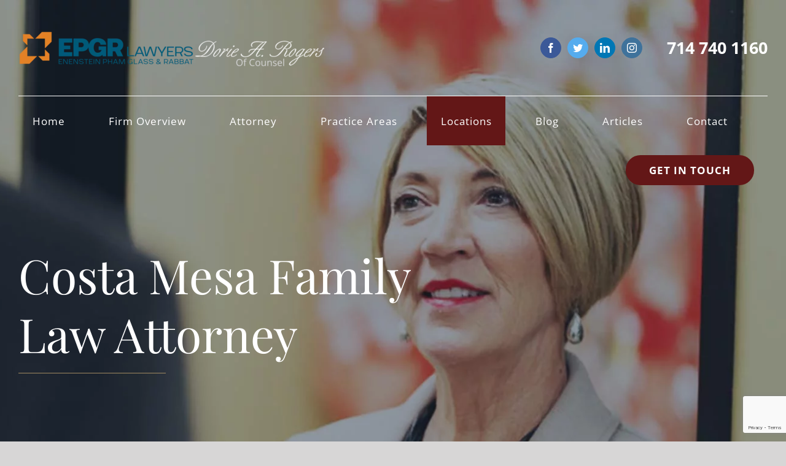

--- FILE ---
content_type: text/html; charset=UTF-8
request_url: https://www.drfamilylaw.com/costa-mesa-family-law-attorney/
body_size: 21526
content:
<!DOCTYPE html><html class="avada-html-layout-wide avada-html-header-position-top avada-is-100-percent-template avada-header-color-not-opaque" lang="en-US" prefix="og: http://ogp.me/ns# fb: http://ogp.me/ns/fb#" prefix="og: https://ogp.me/ns#"><head><meta http-equiv="X-UA-Compatible" content="IE=edge" /><meta http-equiv="Content-Type" content="text/html; charset=utf-8"/><meta name="viewport" content="width=device-width, initial-scale=1" /><title>Costa Mesa Family Law Attorney &amp; Law Firm</title><meta name="description" content="Whether you are facing a divorce, spousal support hearing, or child custody arrangement or any other family law case, a Costa Mesa family lawyer can help."/><meta name="robots" content="follow, index, max-snippet:-1, max-video-preview:-1, max-image-preview:large"/><link rel="canonical" href="https://www.drfamilylaw.com/costa-mesa-family-law-attorney/" /><meta property="og:locale" content="en_US" /><meta property="og:type" content="article" /><meta property="og:title" content="Costa Mesa Family Law Attorney &amp; Law Firm" /><meta property="og:description" content="Whether you are facing a divorce, spousal support hearing, or child custody arrangement or any other family law case, a Costa Mesa family lawyer can help." /><meta property="og:url" content="https://www.drfamilylaw.com/costa-mesa-family-law-attorney/" /><meta property="og:site_name" content="The Law Offices of Dorie A. Rogers, APC" /><meta property="article:publisher" content="https://www.facebook.com/people/Law-Offices-of-Dorie-A-Rogers-APC/100063452869570/" /><meta property="article:author" content="https://www.facebook.com/people/Law-Offices-of-Dorie-A-Rogers-APC/100063452869570/" /><meta property="og:updated_time" content="2025-12-23T11:48:21+00:00" /><meta property="og:image" content="https://www.drfamilylaw.com/wp-content/uploads/2019/10/Main-Banner.png" /><meta property="og:image:secure_url" content="https://www.drfamilylaw.com/wp-content/uploads/2019/10/Main-Banner.png" /><meta property="og:image:width" content="1630" /><meta property="og:image:height" content="1197" /><meta property="og:image:alt" content="The Law Offices of Dorie A. Rogers, APC | Orange County Family Law Attorney" /><meta property="og:image:type" content="image/png" /><meta name="twitter:card" content="summary_large_image" /><meta name="twitter:title" content="Costa Mesa Family Law Attorney &amp; Law Firm" /><meta name="twitter:description" content="Whether you are facing a divorce, spousal support hearing, or child custody arrangement or any other family law case, a Costa Mesa family lawyer can help." /><meta name="twitter:site" content="@DRFamilyLaw" /><meta name="twitter:creator" content="@DRFamilyLaw" /><meta name="twitter:image" content="https://www.drfamilylaw.com/wp-content/uploads/2019/10/Main-Banner.png" /> <script type="application/ld+json" class="rank-math-schema-pro">{"@context":"https://schema.org","@graph":[{"@type":"Place","@id":"https://www.drfamilylaw.com/#place","geo":{"@type":"GeoCoordinates","latitude":"33.77543023015879","longitude":" -117.89131341628571"},"hasMap":"https://www.google.com/maps/search/?api=1&amp;query=33.77543023015879, -117.89131341628571","address":{"@type":"PostalAddress","streetAddress":"790 The City Dr S #120","addressLocality":"Orange","addressRegion":"CA","postalCode":"92868","addressCountry":"United States"}},{"@type":["LegalService","Organization"],"@id":"https://www.drfamilylaw.com/#organization","name":"The Law Offices of Dorie A. Rogers","url":"https://www.drfamilylaw.com","sameAs":["https://www.facebook.com/people/Law-Offices-of-Dorie-A-Rogers-APC/100063452869570/","https://twitter.com/DRFamilyLaw","https://www.linkedin.com/company/law-offices-of-dorie-a.-rogers/","https://www.instagram.com/dorie.a.rogers/","https://profiles.superlawyers.com/california/orange/lawyer/dorie-a-rogers/ad4e29f6-4da2-4939-8430-092549c99881.html","https://apps.calbar.ca.gov/attorney/Licensee/Detail/102163","https://www.crunchbase.com/organization/law-offices-of-dorie-a-rogers-apc","https://www.inc.com/profile/the-law-offices-of-dorie-a-rogers","https://www.hg.org/attorney/the-law-offices-of-dorie-a-rogers-apc/71021","https://lawyers.findlaw.com/profile/lawyer/dorie-a-rogers/ca/orange/MzQzNzI3OF8x/PP","https://www.finduslawyers.org/item/law-offices-of-dorie-a-rogers-apc/","https://www.legalreach.com/california/orange-also-serving-garden-grove/attorney/dorie-rogers","https://foursquare.com/thelawof7824568","https://www.yelp.com/biz/law-offices-of-dorie-a-rogers-orange","https://www.avvo.com/attorneys/92868-ca-dorie-rogers-274224.html","https://www.lawyerdirectory.legal/attorneys/united-states/california/orange/family-lawyers/dorie-rogers/"],"address":{"@type":"PostalAddress","streetAddress":"790 The City Dr S #120","addressLocality":"Orange","addressRegion":"CA","postalCode":"92868","addressCountry":"United States"},"logo":{"@type":"ImageObject","@id":"https://www.drfamilylaw.com/#logo","url":"https://www.drfamilylaw.com/wp-content/uploads/2019/10/logo-large.png","contentUrl":"https://www.drfamilylaw.com/wp-content/uploads/2019/10/logo-large.png","caption":"The Law Offices of Dorie A. Rogers, APC","inLanguage":"en-US","width":"500","height":"122"},"priceRange":"$$","openingHours":["Monday,Tuesday,Wednesday,Thursday,Friday 09:00-17:00"],"location":{"@id":"https://www.drfamilylaw.com/#place"},"image":{"@id":"https://www.drfamilylaw.com/#logo"},"telephone":"+1-714-740-1160"},{"@type":"WebSite","@id":"https://www.drfamilylaw.com/#website","url":"https://www.drfamilylaw.com","name":"The Law Offices of Dorie A. Rogers, APC","publisher":{"@id":"https://www.drfamilylaw.com/#organization"},"inLanguage":"en-US"},{"@type":"ImageObject","@id":"https://www.drfamilylaw.com/wp-content/uploads/2019/10/Main-Banner.png","url":"https://www.drfamilylaw.com/wp-content/uploads/2019/10/Main-Banner.png","width":"1630","height":"1197","caption":"The Law Offices of Dorie A. Rogers, APC | Orange County Family Law Attorney","inLanguage":"en-US"},{"@type":"WebPage","@id":"https://www.drfamilylaw.com/costa-mesa-family-law-attorney/#webpage","url":"https://www.drfamilylaw.com/costa-mesa-family-law-attorney/","name":"Costa Mesa Family Law Attorney &amp; Law Firm","datePublished":"2023-02-16T18:23:13+00:00","dateModified":"2025-12-23T11:48:21+00:00","isPartOf":{"@id":"https://www.drfamilylaw.com/#website"},"primaryImageOfPage":{"@id":"https://www.drfamilylaw.com/wp-content/uploads/2019/10/Main-Banner.png"},"inLanguage":"en-US"},{"@type":"Person","@id":"https://www.drfamilylaw.com/author/dorie-a-rogers/","name":"Dorie A. Rogers","url":"https://www.drfamilylaw.com/author/dorie-a-rogers/","image":{"@type":"ImageObject","@id":"https://www.drfamilylaw.com/wp-content/uploads/2019/10/cropped-img16-96x96.jpg","url":"https://www.drfamilylaw.com/wp-content/uploads/2019/10/cropped-img16-96x96.jpg","caption":"Dorie A. Rogers","inLanguage":"en-US"},"sameAs":["https://www.drfamilylaw.com/dorie-a-rogers/","https://www.facebook.com/people/Law-Offices-of-Dorie-A-Rogers-APC/100063452869570/","https://twitter.com/https://twitter.com/DRFamilyLaw","https://www.linkedin.com/in/dorierogers","https://www.instagram.com/dorie.a.rogers/"],"worksFor":{"@id":"https://www.drfamilylaw.com/#organization"}},{"@type":"Article","headline":"Costa Mesa Family Law Attorney &amp; Law Firm","description":"Whether you are facing a divorce, spousal support hearing, or child custody arrangement or any other family law case, a Costa Mesa family lawyer can help.","keywords":"Costa Mesa Family Law Attorney","author":{"@id":"https://www.drfamilylaw.com/author/dorie-a-rogers/","name":"Dorie A. Rogers"},"name":"Costa Mesa Family Law Attorney &amp; Law Firm","subjectOf":[{"@type":"FAQPage","name":"Costa Mesa Family Law Attorney &amp; Law Firm","url":"https://www.drfamilylaw.com/costa-mesa-family-law-attorney/","datePublished":"2023-02-16T18:23:13+00:00","dateModified":"2025-12-23T11:48:21+00:00","mainEntity":[{"@type":"Question","name":"Do you need a lawyer for family court in California?","acceptedAnswer":{"@type":"Answer","text":"California has no requirement for anyone to work with a lawyer if they are involved in family court. Most of the court systems and processes in family court are actually designed to allow all the processes to be completed without legal aid. In most cases, however, it is in the best interest of the family for them to work with an experienced family law attorney. These lawyers have the knowledge and expertise to ensure that their clients\u2019 cases are handled properly. They will also be able to provide invaluable resources and support to their clients."}},{"@type":"Question","name":"How much does a family law attorney cost in California?","acceptedAnswer":{"@type":"Answer","text":"There is no way to accurately determine how much a family law attorney\u2019s services will cost in California. There are many factors that may impact a family\u2019s legal fees when working through a family court case. The education, experience, specialized training, and location of an attorney will all contribute to how much they charge. Also, family law attorneys can either charge an hourly or flat rate, which will impact costs. You can anticipate spending several thousand dollars to complete a family law case."}},{"@type":"Question","name":"What is the role of a family lawyer in California?","acceptedAnswer":{"@type":"Answer","text":"In the simplest terms, a family lawyer is responsible for guiding their client through the family court system. They can be responsible for many different things. An experienced family law attorney can help you navigate divorce proceedings, domestic violence cases, spousal support, child custody agreements, and more. Some family law attorneys will specialize in a specific area of family law. However, they may still be able to help you, regardless of your needs. An experienced family law attorney can work to ensure that you understand how your case will be processed. They can also help you achieve the best outcome."}},{"@type":"Question","name":"What are the laws in California for child custody?","acceptedAnswer":{"@type":"Answer","text":"California classifies custody of a child in two ways: physical custody and legal custody. Physical custody refers to the parent or guardian that the child will spend most of their time with. Legal custody refers to the parents or guardian who will have decision-making power regarding the child. In most cases, these responsibilities and rights will be shared equally between both parents, unless that setup is impossible. Parents are also required to create a parenting plan when negotiating custody. This plan lays out when the child will see each parent, how their lifestyle will be maintained, and who they will live with primarily."}}]}],"@id":"https://www.drfamilylaw.com/costa-mesa-family-law-attorney/#schema-1624750","isPartOf":{"@id":"https://www.drfamilylaw.com/costa-mesa-family-law-attorney/#webpage"},"publisher":{"@id":"https://www.drfamilylaw.com/#organization"},"image":{"@id":"https://www.drfamilylaw.com/wp-content/uploads/2019/10/Main-Banner.png"},"inLanguage":"en-US","mainEntityOfPage":{"@id":"https://www.drfamilylaw.com/costa-mesa-family-law-attorney/#webpage"}}]}</script> <link rel='dns-prefetch' href='//drfamilylaw.com' /><link rel="alternate" type="application/rss+xml" title="The Dorie A. Rogers, APC &raquo; Feed" href="https://www.drfamilylaw.com/feed/" /><link rel="alternate" type="application/rss+xml" title="The Dorie A. Rogers, APC &raquo; Comments Feed" href="https://www.drfamilylaw.com/comments/feed/" /><link rel="alternate" title="oEmbed (JSON)" type="application/json+oembed" href="https://www.drfamilylaw.com/wp-json/oembed/1.0/embed?url=https%3A%2F%2Fwww.drfamilylaw.com%2Fcosta-mesa-family-law-attorney%2F" /><link rel="alternate" title="oEmbed (XML)" type="text/xml+oembed" href="https://www.drfamilylaw.com/wp-json/oembed/1.0/embed?url=https%3A%2F%2Fwww.drfamilylaw.com%2Fcosta-mesa-family-law-attorney%2F&#038;format=xml" /><meta property="og:title" content="Costa Mesa Family Law Attorney"/><meta property="og:type" content="article"/><meta property="og:url" content="https://www.drfamilylaw.com/costa-mesa-family-law-attorney/"/><meta property="og:site_name" content="The Dorie A. Rogers, APC"/><meta property="og:description" content="Costa Mesa Family Law Attorney       Costa Mesa Family Law Lawyer
Family law cases can be difficult to navigate, even under the best circumstances. Cases involving family matters often involve heightened emotions, so the stress of legal proceedings makes the process seem almost unbearable. Family court"/><meta property="og:image" content="https://www.drfamilylaw.com/wp-content/uploads/2023/12/new_logo_t.png"/><link data-optimized="2" rel="stylesheet" href="https://www.drfamilylaw.com/wp-content/litespeed/css/6206513ad5baf36b3069643203c02617.css?ver=e4e9c" /> <script type="text/javascript" src="https://www.drfamilylaw.com/wp-includes/js/jquery/jquery.min.js" id="jquery-core-js"></script> <link rel="https://api.w.org/" href="https://www.drfamilylaw.com/wp-json/" /><link rel="alternate" title="JSON" type="application/json" href="https://www.drfamilylaw.com/wp-json/wp/v2/pages/6491" /><link rel="EditURI" type="application/rsd+xml" title="RSD" href="https://www.drfamilylaw.com/xmlrpc.php?rsd" /><meta name="generator" content="WordPress 6.9" /><link rel='shortlink' href='https://www.drfamilylaw.com/?p=6491' /><meta name="google-site-verification" content="JCqu0aDfEjZGgR1CfLQbeLe5cwkm5iCHERnRG7O4-Bc" /> <script src="[data-uri]" defer></script> <noscript><iframe data-lazyloaded="1" src="about:blank" data-src="https://www.googletagmanager.com/ns.html?id=GTM-T3NP9DX"
height="0" width="0" style="display:none;visibility:hidden"></iframe><noscript><iframe src="https://www.googletagmanager.com/ns.html?id=GTM-T3NP9DX"
height="0" width="0" style="display:none;visibility:hidden"></iframe></noscript></noscript><noscript><img height="1" width="1" style="display:none"
src="https://www.facebook.com/tr?id=788288291595199&ev=PageView&noscript=1"
/></noscript> <script type="application/ld+json" class="saswp-schema-markup-output">[{"@context":"https:\/\/schema.org\/","@graph":[{"@context":"https:\/\/schema.org\/","@type":"SiteNavigationElement","@id":"https:\/\/www.drfamilylaw.com\/#family-law","name":"Family Law","url":"https:\/\/www.drfamilylaw.com\/orange-county-family-law-lawyer\/"},{"@context":"https:\/\/schema.org\/","@type":"SiteNavigationElement","@id":"https:\/\/www.drfamilylaw.com\/#divorce","name":"Divorce","url":"https:\/\/www.drfamilylaw.com\/orange-county-divorce-attorney\/"},{"@context":"https:\/\/schema.org\/","@type":"SiteNavigationElement","@id":"https:\/\/www.drfamilylaw.com\/#complex-divorce","name":"Complex Divorce","url":"https:\/\/www.drfamilylaw.com\/orange-county-complex-divorce-lawyer\/"},{"@context":"https:\/\/schema.org\/","@type":"SiteNavigationElement","@id":"https:\/\/www.drfamilylaw.com\/#contested-divorce","name":"Contested Divorce","url":"https:\/\/www.drfamilylaw.com\/orange-county-contested-divorce-lawyer\/"},{"@context":"https:\/\/schema.org\/","@type":"SiteNavigationElement","@id":"https:\/\/www.drfamilylaw.com\/#dissolution","name":"Dissolution","url":"https:\/\/www.drfamilylaw.com\/orange-county-dissolution-lawyer\/"},{"@context":"https:\/\/schema.org\/","@type":"SiteNavigationElement","@id":"https:\/\/www.drfamilylaw.com\/#divorce-for-professionals","name":"Divorce For Professionals","url":"https:\/\/www.drfamilylaw.com\/orange-county-divorce-lawyer-for-professionals\/"},{"@context":"https:\/\/schema.org\/","@type":"SiteNavigationElement","@id":"https:\/\/www.drfamilylaw.com\/#divorce-with-family-owned-businesses","name":"Divorce With Family-Owned Businesses","url":"https:\/\/www.drfamilylaw.com\/orange-county-business-owner-divorce-lawyer\/"},{"@context":"https:\/\/schema.org\/","@type":"SiteNavigationElement","@id":"https:\/\/www.drfamilylaw.com\/#high-net-worth-divorce","name":"High Net Worth Divorce","url":"https:\/\/www.drfamilylaw.com\/orange-county-high-net-worth-divorce-lawyer\/"},{"@context":"https:\/\/schema.org\/","@type":"SiteNavigationElement","@id":"https:\/\/www.drfamilylaw.com\/#uncontested-divorce","name":"Uncontested Divorce","url":"https:\/\/www.drfamilylaw.com\/orange-county-uncontested-divorce-lawyer\/"},{"@context":"https:\/\/schema.org\/","@type":"SiteNavigationElement","@id":"https:\/\/www.drfamilylaw.com\/#child-custody","name":"Child Custody","url":"https:\/\/www.drfamilylaw.com\/orange-county-child-custody-attorney\/"},{"@context":"https:\/\/schema.org\/","@type":"SiteNavigationElement","@id":"https:\/\/www.drfamilylaw.com\/#high-conflict-child-custody","name":"High Conflict Child Custody","url":"https:\/\/www.drfamilylaw.com\/orange-county-high-conflict-child-custody-lawyer\/"},{"@context":"https:\/\/schema.org\/","@type":"SiteNavigationElement","@id":"https:\/\/www.drfamilylaw.com\/#730-child-custody-evaluation-psychological-testing","name":"730 Child Custody Evaluation &#038; Psychological Testing","url":"https:\/\/www.drfamilylaw.com\/orange-county-730-child-custody-evaluation\/"},{"@context":"https:\/\/schema.org\/","@type":"SiteNavigationElement","@id":"https:\/\/www.drfamilylaw.com\/#interstate-custody","name":"Interstate Custody","url":"https:\/\/www.drfamilylaw.com\/orange-county-interstate-custody-lawyer\/"},{"@context":"https:\/\/schema.org\/","@type":"SiteNavigationElement","@id":"https:\/\/www.drfamilylaw.com\/#parental-alienation","name":"Parental Alienation","url":"https:\/\/www.drfamilylaw.com\/orange-county-parental-alienation-lawyer\/"},{"@context":"https:\/\/schema.org\/","@type":"SiteNavigationElement","@id":"https:\/\/www.drfamilylaw.com\/#move-away-relocation","name":"Move Away &#038; Relocation","url":"https:\/\/www.drfamilylaw.com\/orange-county-move-away-relocation-attorney\/"},{"@context":"https:\/\/schema.org\/","@type":"SiteNavigationElement","@id":"https:\/\/www.drfamilylaw.com\/#child-support","name":"Child Support","url":"https:\/\/www.drfamilylaw.com\/orange-county-child-support-lawyer\/"},{"@context":"https:\/\/schema.org\/","@type":"SiteNavigationElement","@id":"https:\/\/www.drfamilylaw.com\/#high-income-child-support","name":"High Income Child Support","url":"https:\/\/www.drfamilylaw.com\/orange-county-high-income-child-support-lawyer\/"},{"@context":"https:\/\/schema.org\/","@type":"SiteNavigationElement","@id":"https:\/\/www.drfamilylaw.com\/#property-division","name":"Property Division","url":"https:\/\/www.drfamilylaw.com\/orange-county-property-division-lawyer\/"},{"@context":"https:\/\/schema.org\/","@type":"SiteNavigationElement","@id":"https:\/\/www.drfamilylaw.com\/#complex-property-division","name":"Complex Property Division","url":"https:\/\/www.drfamilylaw.com\/orange-county-complex-property-division-lawyer\/"},{"@context":"https:\/\/schema.org\/","@type":"SiteNavigationElement","@id":"https:\/\/www.drfamilylaw.com\/#finding-hidden-assets","name":"Finding Hidden Assets","url":"https:\/\/www.drfamilylaw.com\/orange-county-hidden-assets-lawyer\/"},{"@context":"https:\/\/schema.org\/","@type":"SiteNavigationElement","@id":"https:\/\/www.drfamilylaw.com\/#alimony-spousal-support","name":"Alimony\/Spousal Support","url":"https:\/\/www.drfamilylaw.com\/orange-county-spousal-support-lawyer\/"},{"@context":"https:\/\/schema.org\/","@type":"SiteNavigationElement","@id":"https:\/\/www.drfamilylaw.com\/#paternity","name":"Paternity","url":"https:\/\/www.drfamilylaw.com\/orange-county-paternity-lawyer\/"},{"@context":"https:\/\/schema.org\/","@type":"SiteNavigationElement","@id":"https:\/\/www.drfamilylaw.com\/#post-judgment-litigation","name":"Post-Judgment Litigation","url":"https:\/\/www.drfamilylaw.com\/orange-county-post-judgment-modification-attorney\/"},{"@context":"https:\/\/schema.org\/","@type":"SiteNavigationElement","@id":"https:\/\/www.drfamilylaw.com\/#enforcement-of-orders","name":"Enforcement of Orders","url":"https:\/\/www.drfamilylaw.com\/orange-county-court-order-enforcement-lawyer\/"},{"@context":"https:\/\/schema.org\/","@type":"SiteNavigationElement","@id":"https:\/\/www.drfamilylaw.com\/#modification-of-support","name":"Modification of Support","url":"https:\/\/www.drfamilylaw.com\/orange-county-modification-of-support-lawyer\/"},{"@context":"https:\/\/schema.org\/","@type":"SiteNavigationElement","@id":"https:\/\/www.drfamilylaw.com\/#divorce-mediation","name":"Divorce Mediation","url":"https:\/\/www.drfamilylaw.com\/orange-county-divorce-mediation-attorney\/"},{"@context":"https:\/\/schema.org\/","@type":"SiteNavigationElement","@id":"https:\/\/www.drfamilylaw.com\/#appeals","name":"Appeals","url":"https:\/\/www.drfamilylaw.com\/orange-county-appeals-lawyer\/"},{"@context":"https:\/\/schema.org\/","@type":"SiteNavigationElement","@id":"https:\/\/www.drfamilylaw.com\/#emergency-orders","name":"Emergency Orders","url":"https:\/\/www.drfamilylaw.com\/orange-county-emergency-orders-lawyer\/"},{"@context":"https:\/\/schema.org\/","@type":"SiteNavigationElement","@id":"https:\/\/www.drfamilylaw.com\/#domestic-partnerships","name":"Domestic Partnerships","url":"https:\/\/www.drfamilylaw.com\/orange-county-domestic-partnership-lawyer\/"},{"@context":"https:\/\/schema.org\/","@type":"SiteNavigationElement","@id":"https:\/\/www.drfamilylaw.com\/#agreements","name":"Agreements","url":"https:\/\/www.drfamilylaw.com\/orange-county-prenuptial-agreement-lawyer\/"},{"@context":"https:\/\/schema.org\/","@type":"SiteNavigationElement","@id":"https:\/\/www.drfamilylaw.com\/#domestic-violence","name":"Domestic Violence","url":"https:\/\/www.drfamilylaw.com\/orange-county-domestic-violence-lawyer\/"},{"@context":"https:\/\/schema.org\/","@type":"SiteNavigationElement","@id":"https:\/\/www.drfamilylaw.com\/#minors-counsel","name":"Minor\u2019s Counsel","url":"https:\/\/www.drfamilylaw.com\/orange-county-minors-counsel-attorney\/"},{"@context":"https:\/\/schema.org\/","@type":"SiteNavigationElement","@id":"https:\/\/www.drfamilylaw.com\/#grandparents-rights","name":"Grandparents\u2019 Rights","url":"https:\/\/www.drfamilylaw.com\/orange-county-grandparents-rights-lawyer\/"},{"@context":"https:\/\/schema.org\/","@type":"SiteNavigationElement","@id":"https:\/\/www.drfamilylaw.com\/#medical-professionals-divorce","name":"Medical Professionals Divorce","url":"https:\/\/www.drfamilylaw.com\/orange-county-medical-professionals-divorce-lawyer\/"},{"@context":"https:\/\/schema.org\/","@type":"SiteNavigationElement","@id":"https:\/\/www.drfamilylaw.com\/#same-sex-divorce","name":"Same-Sex Divorce","url":"https:\/\/www.drfamilylaw.com\/orange-county-same-sex-divorce-lawyer\/"}]},

{"@context":"https:\/\/schema.org\/","@type":"legalservice","@id":"#LocalBusiness","url":"https:\/\/www.drfamilylaw.com\/","name":"The Law Offices of Dorie A. Rogers, APC","description":"The Law Offices of Dorie A. Rogers, APC, provides the highest quality of legal services and personal attention that is results-oriented to achieve the specific goals of our clients. We represent clients aggressively, ethically and professionally. We respect our clients\u2019 time and financial resources. It is our goal for our clients\u2019 lives to become positively transformed. Our legal team is led by attorney Dorie A. Rogers, who has over 30 years of experience handling complex family law cases.","address":{"@type":"PostalAddress","streetAddress":"790 The City Dr S #120","addressLocality":"Orange","addressRegion":"California","postalCode":"92868","addressCountry":"US"},"telephone":"+1-714-292-0626","openingHours":["Mo-Fr 09:00-17:00"],"image":"https:\/\/www.drfamilylaw.com\/wp-content\/uploads\/2019\/10\/img16.jpg","additionalType":"","priceRange":"$$","servesCuisine":"","areaServed":[{"@type":"Place","name":"Orange County"},{"@type":"Place","name":"Newport Beach"},{"@type":"Place","name":"Irvine"},{"@type":"Place","name":"Huntington Beach"},{"@type":"Place","name":"Yorba Linda"},{"@type":"Place","name":"Anaheim"},{"@type":"Place","name":"Brea"},{"@type":"Place","name":"Fullerton"},{"@type":"Place","name":"Costa Mesa"},{"@type":"Place","name":"Tustin"},{"@type":"Place","name":"Fountain Valley"},{"@type":"Place","name":"Mission Viejo"},{"@type":"Place","name":"Ladera Ranch"},{"@type":"Place","name":"Dana Point"},{"@type":"Place","name":" San Juan Capistrano"},{"@type":"Place","name":" California"}],"founder":[{"@type":"Person","name":"Dorie A. Rogers"}],"employee":[],"makesOffer":{"@type":"Offer","@id":"#service","itemOffered":{"@type":"Service","name":"Family Law","url":"","areaServed":[{"@type":"Place","name":"Orange County"},{"@type":"Place","name":"Newport Beach"},{"@type":"Place","name":"Irvine"},{"@type":"Place","name":"Huntington Beach"},{"@type":"Place","name":"Yorba Linda"},{"@type":"Place","name":"Anaheim"},{"@type":"Place","name":"Brea"},{"@type":"Place","name":"Fullerton"},{"@type":"Place","name":"Costa Mesa"},{"@type":"Place","name":"Tustin"},{"@type":"Place","name":"Fountain Valley"},{"@type":"Place","name":"Mission Viejo"},{"@type":"Place","name":"Ladera Ranch"},{"@type":"Place","name":"Dana Point"},{"@type":"Place","name":" San Juan Capistrano"},{"@type":"Place","name":" California"}]}},"sameAs":["https:\/\/www.facebook.com\/pages\/category\/Divorce---Family-Lawyer\/Law-Offices-of-Dorie-A-Rogers-APC-325701247466795\/","https:\/\/twitter.com\/DRFamilyLaw","https:\/\/costamesa.burgnetwork.com\/business\/6987\/the-law-offices-of-dorie-a-rogers-apc\/legal-attorneys\/orange-california\/","https:\/\/www.yelp.com\/biz\/law-offices-of-dorie-a-rogers-orange","https:\/\/www.linkedin.com\/company\/law-offices-of-dorie-a.-rogers\/about\/","https:\/\/www.mapquest.com\/us\/california\/law-offices-of-dorie-a-rogers-284590796","https:\/\/www.attorneysup.com\/217\/law-offices-dorie-a-rogers","https:\/\/apps.calbar.ca.gov\/attorney\/Licensee\/Detail\/102163","https:\/\/www.orangecountylawyers.com\/attorneys\/law-offices-of-dorie-a-rogers\/","https:\/\/www.lawinfo.com\/lawfirm\/california\/orange\/law-offices-of-dorie-a-rogers-apc\/1fd75d49-4775-43da-9463-f1a163386554.html","https:\/\/profiles.superlawyers.com\/california\/orange\/lawyer\/dorie-a-rogers\/ad4e29f6-4da2-4939-8430-092549c99881.html"],"hasMenu":"","hasMap":"https:\/\/www.google.com\/maps\/place\/The+Law+Offices+of+Dorie+A.+Rogers,+APC+-+Certified+Family+Law+Specialist\/@33.7752341,-117.8945106,17z\/data=!3m1!4b1!4m6!3m5!1s0x80dcd826f2b4b669:0x8cc56a9489a860d1!8m2!3d33.7752341!4d-117.8919357!16sg1tgjllk6?entry=ttu","geo":{"@type":"GeoCoordinates","latitude":"33.775403523938806","longitude":"-117.89171039691638"},"aggregateRating":{"@type":"AggregateRating","ratingValue":"4.5","reviewCount":"8"}}]</script> <link rel="icon" href="https://www.drfamilylaw.com/wp-content/uploads/2025/08/fav-icn-66x66.webp" sizes="32x32" /><link rel="icon" href="https://www.drfamilylaw.com/wp-content/uploads/2025/08/fav-icn.webp" sizes="192x192" /><link rel="apple-touch-icon" href="https://www.drfamilylaw.com/wp-content/uploads/2025/08/fav-icn.webp" /><meta name="msapplication-TileImage" content="https://www.drfamilylaw.com/wp-content/uploads/2025/08/fav-icn.webp" /></head><body class="wp-singular page-template page-template-100-width page-template-100-width-php page page-id-6491 wp-theme-Avada wp-child-theme-Avada-Child-Theme fusion-image-hovers fusion-pagination-sizing fusion-button_size-large fusion-button_type-flat fusion-button_span-no avada-image-rollover-circle-yes avada-image-rollover-yes avada-image-rollover-direction-left fusion-body ltr fusion-sticky-header no-tablet-sticky-header no-mobile-sticky-header no-mobile-slidingbar no-mobile-totop avada-has-rev-slider-styles fusion-disable-outline fusion-sub-menu-fade mobile-logo-pos-left layout-wide-mode avada-has-boxed-modal-shadow- layout-scroll-offset-full avada-has-zero-margin-offset-top fusion-top-header menu-text-align-center mobile-menu-design-modern fusion-show-pagination-text fusion-header-layout-v2 avada-responsive avada-footer-fx-none avada-menu-highlight-style-background fusion-search-form-classic fusion-main-menu-search-dropdown fusion-avatar-square avada-dropdown-styles avada-blog-layout-large avada-blog-archive-layout-large avada-header-shadow-no avada-menu-icon-position-left avada-has-megamenu-shadow avada-has-mainmenu-dropdown-divider avada-has-breadcrumb-mobile-hidden avada-has-titlebar-hide avada-social-full-transparent avada-header-top-bg-not-opaque avada-has-pagination-width_height avada-flyout-menu-direction-fade avada-ec-views-v1">
<a class="skip-link screen-reader-text" href="#content">Skip to content</a><div id="boxed-wrapper"><div class="fusion-sides-frame"></div><div id="wrapper" class="fusion-wrapper"><div id="home" style="position:relative;top:-1px;"></div><header class="fusion-header-wrapper"><div class="fusion-header-v2 fusion-logo-alignment fusion-logo-left fusion-sticky-menu- fusion-sticky-logo- fusion-mobile-logo-  fusion-mobile-menu-design-modern"><div class="fusion-secondary-header"><div class="fusion-row"><div class="fusion-logo" data-margin-top="10px" data-margin-bottom="10px" data-margin-left="0px" data-margin-right="0px">
<a class="fusion-logo-link"  href="https://www.drfamilylaw.com/" >
<img data-lazyloaded="1" src="[data-uri]" data-src="https://www.drfamilylaw.com/wp-content/uploads/2023/12/new_logo_t.png.webp" data-srcset="https://www.drfamilylaw.com/wp-content/uploads/2023/12/new_logo_t.png.webp 1x" width="500" height="136" alt="The Dorie A. Rogers, APC Logo" data-retina_logo_url="" class="fusion-standard-logo" /><noscript><img src="https://www.drfamilylaw.com/wp-content/uploads/2023/12/new_logo_t.png.webp" srcset="https://www.drfamilylaw.com/wp-content/uploads/2023/12/new_logo_t.png.webp 1x" width="500" height="136" alt="The Dorie A. Rogers, APC Logo" data-retina_logo_url="" class="fusion-standard-logo" /></noscript>
</a></div><div class="fusion-alignleft"><div class="fusion-social-links-header"><div class="fusion-social-networks boxed-icons"><div class="fusion-social-networks-wrapper"><a  class="fusion-social-network-icon fusion-tooltip fusion-facebook fusion-icon-facebook" style="color:#ffffff;background-color:#3b5998;border-color:#3b5998;" data-placement="bottom" data-title="Facebook" data-toggle="tooltip" title="Facebook" href="https://www.facebook.com/pages/category/Divorce---Family-Lawyer/Law-Offices-of-Dorie-A-Rogers-APC-325701247466795/" target="_blank" rel="nofollow"><span class="screen-reader-text">Facebook</span></a><a  class="fusion-social-network-icon fusion-tooltip fusion-twitter fusion-icon-twitter" style="color:#ffffff;background-color:#55acee;border-color:#55acee;" data-placement="bottom" data-title="Twitter" data-toggle="tooltip" title="Twitter" href="https://twitter.com/DRFamilyLaw" target="_blank" rel="nofollow"><span class="screen-reader-text">Twitter</span></a><a  class="fusion-social-network-icon fusion-tooltip fusion-linkedin fusion-icon-linkedin" style="color:#ffffff;background-color:#0077b5;border-color:#0077b5;" data-placement="bottom" data-title="LinkedIn" data-toggle="tooltip" title="LinkedIn" href="https://www.linkedin.com/company/law-offices-of-dorie-a.-rogers/about/" target="_blank" rel="nofollow"><span class="screen-reader-text">LinkedIn</span></a><a  class="fusion-social-network-icon fusion-tooltip fusion-instagram fusion-icon-instagram" style="color:#ffffff;background-color:#3f729b;border-color:#3f729b;" data-placement="bottom" data-title="Instagram" data-toggle="tooltip" title="Instagram" href="https://www.instagram.com/dorie.a.rogers/" target="_blank" rel="nofollow"><span class="screen-reader-text">Instagram</span></a></div></div></div></div><div class="fusion-alignright"><div class="fusion-contact-info"><span class="fusion-contact-info-phone-number"><a class="sub-header-tel" href="tel:7147401160">714 740 1160</a></span></div></div></div></div><div class="fusion-header-sticky-height"></div><div class="fusion-header"><div class="fusion-row"><div class="fusion-logo" data-margin-top="10px" data-margin-bottom="10px" data-margin-left="0px" data-margin-right="0px">
<a class="fusion-logo-link"  href="https://www.drfamilylaw.com/" >
<img data-lazyloaded="1" src="[data-uri]" data-src="https://www.drfamilylaw.com/wp-content/uploads/2023/12/new_logo_t.png.webp" data-srcset="https://www.drfamilylaw.com/wp-content/uploads/2023/12/new_logo_t.png.webp 1x" width="500" height="136" alt="The Dorie A. Rogers, APC Logo" data-retina_logo_url="" class="fusion-standard-logo" /><noscript><img src="https://www.drfamilylaw.com/wp-content/uploads/2023/12/new_logo_t.png.webp" srcset="https://www.drfamilylaw.com/wp-content/uploads/2023/12/new_logo_t.png.webp 1x" width="500" height="136" alt="The Dorie A. Rogers, APC Logo" data-retina_logo_url="" class="fusion-standard-logo" /></noscript>
</a></div><nav class="fusion-main-menu" aria-label="Main Menu"><ul id="menu-main-navigation" class="fusion-menu"><li  id="menu-item-6000"  class="menu-item menu-item-type-post_type menu-item-object-page menu-item-home menu-item-6000"  data-item-id="6000"><a  href="https://www.drfamilylaw.com/" class="fusion-background-highlight"><span class="menu-text">Home</span></a></li><li  id="menu-item-43"  class="menu-item menu-item-type-post_type menu-item-object-page menu-item-has-children menu-item-43 fusion-dropdown-menu"  data-item-id="43"><a  href="https://www.drfamilylaw.com/firm-overview/" class="fusion-background-highlight"><span class="menu-text">Firm Overview</span></a><ul class="sub-menu"><li  id="menu-item-38"  class="menu-item menu-item-type-post_type menu-item-object-page menu-item-38 fusion-dropdown-submenu" ><a  href="https://www.drfamilylaw.com/reviews/" class="fusion-background-highlight"><span>Reviews</span></a></li></ul></li><li  id="menu-item-42"  class="menu-item menu-item-type-post_type menu-item-object-page menu-item-has-children menu-item-42 fusion-dropdown-menu"  data-item-id="42"><a  href="https://www.drfamilylaw.com/attorneys/" class="fusion-background-highlight"><span class="menu-text">Attorney</span></a><ul class="sub-menu"><li  id="menu-item-1282"  class="menu-item menu-item-type-post_type menu-item-object-page menu-item-1282 fusion-dropdown-submenu" ><a  href="https://www.drfamilylaw.com/dorie-a-rogers/" class="fusion-background-highlight"><span>Dorie A. Rogers</span></a></li></ul></li><li  id="menu-item-41"  class="menu-item menu-item-type-post_type menu-item-object-page menu-item-has-children menu-item-41 fusion-dropdown-menu"  data-item-id="41"><a  href="https://www.drfamilylaw.com/practice-areas/" class="fusion-background-highlight"><span class="menu-text">Practice Areas</span></a><ul class="sub-menu"><li  id="menu-item-1294"  class="menu-item menu-item-type-post_type menu-item-object-page menu-item-1294 fusion-dropdown-submenu" ><a  title="Orange County Family Law Attorney" href="https://www.drfamilylaw.com/orange-county-family-law-lawyer/" class="fusion-background-highlight"><span>Family Law</span></a></li><li  id="menu-item-1295"  class="menu-item menu-item-type-post_type menu-item-object-page menu-item-has-children menu-item-1295 fusion-dropdown-submenu" ><a  title="Orange County Divorce Lawyer" href="https://www.drfamilylaw.com/orange-county-divorce-attorney/" class="fusion-background-highlight"><span>Divorce</span></a><ul class="sub-menu"><li  id="menu-item-1296"  class="menu-item menu-item-type-post_type menu-item-object-page menu-item-1296" ><a  href="https://www.drfamilylaw.com/orange-county-complex-divorce-lawyer/" class="fusion-background-highlight"><span>Complex Divorce</span></a></li><li  id="menu-item-1297"  class="menu-item menu-item-type-post_type menu-item-object-page menu-item-1297" ><a  href="https://www.drfamilylaw.com/orange-county-contested-divorce-lawyer/" class="fusion-background-highlight"><span>Contested Divorce</span></a></li><li  id="menu-item-1298"  class="menu-item menu-item-type-post_type menu-item-object-page menu-item-1298" ><a  title="Orange County Dissolution Process Lawyer" href="https://www.drfamilylaw.com/orange-county-dissolution-lawyer/" class="fusion-background-highlight"><span>Dissolution Process</span></a></li><li  id="menu-item-1299"  class="menu-item menu-item-type-post_type menu-item-object-page menu-item-1299" ><a  href="https://www.drfamilylaw.com/orange-county-divorce-lawyer-for-professionals/" class="fusion-background-highlight"><span>Divorce For Professionals</span></a></li><li  id="menu-item-1300"  class="menu-item menu-item-type-post_type menu-item-object-page menu-item-1300" ><a  href="https://www.drfamilylaw.com/orange-county-business-owner-divorce-lawyer/" class="fusion-background-highlight"><span>Divorce With Family-Owned Businesses</span></a></li><li  id="menu-item-1302"  class="menu-item menu-item-type-post_type menu-item-object-page menu-item-1302" ><a  href="https://www.drfamilylaw.com/orange-county-high-net-worth-divorce-lawyer/" class="fusion-background-highlight"><span>High Net Worth Divorce</span></a></li><li  id="menu-item-3516"  class="menu-item menu-item-type-post_type menu-item-object-page menu-item-3516" ><a  href="https://www.drfamilylaw.com/orange-county-uncontested-divorce-lawyer/" class="fusion-background-highlight"><span>Uncontested Divorce</span></a></li></ul></li><li  id="menu-item-1303"  class="menu-item menu-item-type-post_type menu-item-object-page menu-item-has-children menu-item-1303 fusion-dropdown-submenu" ><a  href="https://www.drfamilylaw.com/orange-county-child-custody-attorney/" class="fusion-background-highlight"><span>Child Custody</span></a><ul class="sub-menu"><li  id="menu-item-1304"  class="menu-item menu-item-type-post_type menu-item-object-page menu-item-1304" ><a  title="Orange County 730 Child Psychological Testing and Custody Evaluation" href="https://www.drfamilylaw.com/orange-county-730-child-custody-evaluation/" class="fusion-background-highlight"><span>730 Child Psychological Testing and Custody Evaluation</span></a></li><li  id="menu-item-1305"  class="menu-item menu-item-type-post_type menu-item-object-page menu-item-1305" ><a  href="https://www.drfamilylaw.com/orange-county-high-conflict-child-custody-lawyer/" class="fusion-background-highlight"><span>High Conflict Child Custody</span></a></li><li  id="menu-item-1306"  class="menu-item menu-item-type-post_type menu-item-object-page menu-item-1306" ><a  href="https://www.drfamilylaw.com/orange-county-interstate-custody-lawyer/" class="fusion-background-highlight"><span>Interstate Custody</span></a></li><li  id="menu-item-1307"  class="menu-item menu-item-type-post_type menu-item-object-page menu-item-1307" ><a  href="https://www.drfamilylaw.com/orange-county-parental-alienation-lawyer/" class="fusion-background-highlight"><span>Parental Alienation</span></a></li><li  id="menu-item-1308"  class="menu-item menu-item-type-post_type menu-item-object-page menu-item-1308" ><a  href="https://www.drfamilylaw.com/orange-county-move-away-relocation-attorney/" class="fusion-background-highlight"><span>Move Away &#038; Relocation</span></a></li></ul></li><li  id="menu-item-1309"  class="menu-item menu-item-type-post_type menu-item-object-page menu-item-has-children menu-item-1309 fusion-dropdown-submenu" ><a  href="https://www.drfamilylaw.com/orange-county-child-support-lawyer/" class="fusion-background-highlight"><span>Child Support</span></a><ul class="sub-menu"><li  id="menu-item-1310"  class="menu-item menu-item-type-post_type menu-item-object-page menu-item-1310" ><a  href="https://www.drfamilylaw.com/orange-county-high-income-child-support-lawyer/" class="fusion-background-highlight"><span>High Income Child Support</span></a></li></ul></li><li  id="menu-item-1311"  class="menu-item menu-item-type-post_type menu-item-object-page menu-item-has-children menu-item-1311 fusion-dropdown-submenu" ><a  href="https://www.drfamilylaw.com/orange-county-property-division-lawyer/" class="fusion-background-highlight"><span>Property Division</span></a><ul class="sub-menu"><li  id="menu-item-1312"  class="menu-item menu-item-type-post_type menu-item-object-page menu-item-1312" ><a  href="https://www.drfamilylaw.com/orange-county-complex-property-division-lawyer/" class="fusion-background-highlight"><span>Complex Property Division</span></a></li><li  id="menu-item-1313"  class="menu-item menu-item-type-post_type menu-item-object-page menu-item-1313" ><a  href="https://www.drfamilylaw.com/orange-county-hidden-assets-lawyer/" class="fusion-background-highlight"><span>Finding Hidden Assets</span></a></li></ul></li><li  id="menu-item-1314"  class="menu-item menu-item-type-post_type menu-item-object-page menu-item-1314 fusion-dropdown-submenu" ><a  href="https://www.drfamilylaw.com/orange-county-spousal-support-lawyer/" class="fusion-background-highlight"><span>Alimony/Spousal Support</span></a></li><li  id="menu-item-1315"  class="menu-item menu-item-type-post_type menu-item-object-page menu-item-1315 fusion-dropdown-submenu" ><a  href="https://www.drfamilylaw.com/orange-county-paternity-lawyer/" class="fusion-background-highlight"><span>Paternity</span></a></li><li  id="menu-item-1316"  class="menu-item menu-item-type-post_type menu-item-object-page menu-item-has-children menu-item-1316 fusion-dropdown-submenu" ><a  href="https://www.drfamilylaw.com/orange-county-post-judgment-modification-attorney/" class="fusion-background-highlight"><span>Post-Judgment Litigation</span></a><ul class="sub-menu"><li  id="menu-item-1317"  class="menu-item menu-item-type-post_type menu-item-object-page menu-item-1317" ><a  href="https://www.drfamilylaw.com/orange-county-court-order-enforcement-lawyer/" class="fusion-background-highlight"><span>Enforcement of Orders</span></a></li><li  id="menu-item-1318"  class="menu-item menu-item-type-post_type menu-item-object-page menu-item-1318" ><a  href="https://www.drfamilylaw.com/orange-county-modification-of-support-lawyer/" class="fusion-background-highlight"><span>Modification of Support</span></a></li></ul></li><li  id="menu-item-1319"  class="menu-item menu-item-type-post_type menu-item-object-page menu-item-1319 fusion-dropdown-submenu" ><a  href="https://www.drfamilylaw.com/orange-county-divorce-mediation-attorney/" class="fusion-background-highlight"><span>Divorce Mediation</span></a></li><li  id="menu-item-1320"  class="menu-item menu-item-type-post_type menu-item-object-page menu-item-1320 fusion-dropdown-submenu" ><a  href="https://www.drfamilylaw.com/orange-county-appeals-lawyer/" class="fusion-background-highlight"><span>Appeals</span></a></li><li  id="menu-item-1321"  class="menu-item menu-item-type-post_type menu-item-object-page menu-item-1321 fusion-dropdown-submenu" ><a  href="https://www.drfamilylaw.com/orange-county-emergency-orders-lawyer/" class="fusion-background-highlight"><span>Emergency Orders</span></a></li><li  id="menu-item-1322"  class="menu-item menu-item-type-post_type menu-item-object-page menu-item-1322 fusion-dropdown-submenu" ><a  href="https://www.drfamilylaw.com/orange-county-domestic-partnership-lawyer/" class="fusion-background-highlight"><span>Domestic Partnerships</span></a></li><li  id="menu-item-1323"  class="menu-item menu-item-type-post_type menu-item-object-page menu-item-1323 fusion-dropdown-submenu" ><a  href="https://www.drfamilylaw.com/orange-county-prenuptial-agreement-lawyer/" class="fusion-background-highlight"><span>Agreements</span></a></li><li  id="menu-item-1324"  class="menu-item menu-item-type-post_type menu-item-object-page menu-item-1324 fusion-dropdown-submenu" ><a  href="https://www.drfamilylaw.com/orange-county-domestic-violence-lawyer/" class="fusion-background-highlight"><span>Domestic Violence</span></a></li><li  id="menu-item-2699"  class="menu-item menu-item-type-post_type menu-item-object-page menu-item-2699 fusion-dropdown-submenu" ><a  href="https://www.drfamilylaw.com/orange-county-minors-counsel-attorney/" class="fusion-background-highlight"><span>Minor’s Counsel</span></a></li></ul></li><li  id="menu-item-6555"  class="menu-item menu-item-type-post_type menu-item-object-page current-menu-ancestor current-menu-parent current_page_parent current_page_ancestor menu-item-has-children menu-item-6555 fusion-dropdown-menu"  data-item-id="6555"><a  href="https://www.drfamilylaw.com/locations/" class="fusion-background-highlight"><span class="menu-text">Locations</span></a><ul class="sub-menu"><li  id="menu-item-6003"  class="menu-item menu-item-type-post_type menu-item-object-page menu-item-6003 fusion-dropdown-submenu" ><a  title="Orange County Family Lawyer" href="https://www.drfamilylaw.com/orange-county-family-law-lawyer/" class="fusion-background-highlight"><span>Orange County</span></a></li><li  id="menu-item-6428"  class="menu-item menu-item-type-post_type menu-item-object-page menu-item-6428 fusion-dropdown-submenu" ><a  href="https://www.drfamilylaw.com/fullerton-family-law-attorney/" class="fusion-background-highlight"><span>Fullerton</span></a></li><li  id="menu-item-6004"  class="menu-item menu-item-type-post_type menu-item-object-page menu-item-6004 fusion-dropdown-submenu" ><a  title="Huntington Beach Family Lawyer" href="https://www.drfamilylaw.com/huntington-beach-family-law-attorney/" class="fusion-background-highlight"><span>Huntington Beach</span></a></li><li  id="menu-item-6005"  class="menu-item menu-item-type-post_type menu-item-object-page menu-item-6005 fusion-dropdown-submenu" ><a  title="Irvine Family Lawyer" href="https://www.drfamilylaw.com/irvine-family-law-attorney/" class="fusion-background-highlight"><span>Irvine</span></a></li><li  id="menu-item-6002"  class="menu-item menu-item-type-post_type menu-item-object-page menu-item-6002 fusion-dropdown-submenu" ><a  title="Newport Beach Family Lawyer" href="https://www.drfamilylaw.com/newport-beach-family-law-attorney/" class="fusion-background-highlight"><span>Newport Beach</span></a></li><li  id="menu-item-6078"  class="menu-item menu-item-type-post_type menu-item-object-page menu-item-6078 fusion-dropdown-submenu" ><a  title="Yorba Linda Family Lawyer" href="https://www.drfamilylaw.com/yorba-linda-family-lawyer/" class="fusion-background-highlight"><span>Yorba Linda</span></a></li><li  id="menu-item-6102"  class="menu-item menu-item-type-post_type menu-item-object-page menu-item-6102 fusion-dropdown-submenu" ><a  href="https://www.drfamilylaw.com/anaheim-family-lawyer/" class="fusion-background-highlight"><span>Anaheim</span></a></li><li  id="menu-item-6324"  class="menu-item menu-item-type-post_type menu-item-object-page menu-item-6324 fusion-dropdown-submenu" ><a  href="https://www.drfamilylaw.com/brea-family-lawyer/" class="fusion-background-highlight"><span>Brea</span></a></li><li  id="menu-item-6515"  class="menu-item menu-item-type-post_type menu-item-object-page current-menu-item page_item page-item-6491 current_page_item menu-item-6515 fusion-dropdown-submenu" ><a  href="https://www.drfamilylaw.com/costa-mesa-family-law-attorney/" class="fusion-background-highlight"><span>Costa Mesa</span></a></li><li  id="menu-item-6624"  class="menu-item menu-item-type-post_type menu-item-object-page menu-item-6624 fusion-dropdown-submenu" ><a  href="https://www.drfamilylaw.com/tustin-family-law-attorney/" class="fusion-background-highlight"><span>Tustin</span></a></li><li  id="menu-item-6744"  class="menu-item menu-item-type-post_type menu-item-object-page menu-item-6744 fusion-dropdown-submenu" ><a  href="https://www.drfamilylaw.com/fountain-valley-family-law-attorney/" class="fusion-background-highlight"><span>Fountain Valley</span></a></li><li  id="menu-item-6769"  class="menu-item menu-item-type-post_type menu-item-object-page menu-item-6769 fusion-dropdown-submenu" ><a  href="https://www.drfamilylaw.com/ladera-ranch-family-law-attorney/" class="fusion-background-highlight"><span>Ladera Ranch</span></a></li><li  id="menu-item-6773"  class="menu-item menu-item-type-post_type menu-item-object-page menu-item-6773 fusion-dropdown-submenu" ><a  href="https://www.drfamilylaw.com/dana-point-family-law-attorney/" class="fusion-background-highlight"><span>Dana Point</span></a></li><li  id="menu-item-6922"  class="menu-item menu-item-type-post_type menu-item-object-page menu-item-6922 fusion-dropdown-submenu" ><a  href="https://www.drfamilylaw.com/san-juan-capistrano-family-law-attorney/" class="fusion-background-highlight"><span>San Juan Capistrano</span></a></li><li  id="menu-item-7601"  class="menu-item menu-item-type-post_type menu-item-object-page menu-item-7601 fusion-dropdown-submenu" ><a  href="https://www.drfamilylaw.com/los-angeles-family-law-attorney/" class="fusion-background-highlight"><span>Los Angeles</span></a></li><li  id="menu-item-9005"  class="menu-item menu-item-type-post_type menu-item-object-page menu-item-9005 fusion-dropdown-submenu" ><a  title="Santa Ana Family Law Attorney" href="https://www.drfamilylaw.com/santa-ana-family-law-attorney/" class="fusion-background-highlight"><span>Santa Ana</span></a></li></ul></li><li  id="menu-item-40"  class="menu-item menu-item-type-post_type menu-item-object-page menu-item-40"  data-item-id="40"><a  href="https://www.drfamilylaw.com/blog/" class="fusion-background-highlight"><span class="menu-text">Blog</span></a></li><li  id="menu-item-1562"  class="menu-item menu-item-type-post_type menu-item-object-page menu-item-1562"  data-item-id="1562"><a  href="https://www.drfamilylaw.com/articles/" class="fusion-background-highlight"><span class="menu-text">Articles</span></a></li><li  id="menu-item-36"  class="menu-item menu-item-type-post_type menu-item-object-page menu-item-36"  data-item-id="36"><a  href="https://www.drfamilylaw.com/contact/" class="fusion-background-highlight"><span class="menu-text">Contact</span></a></li><li  id="menu-item-1556"  class="menu-item menu-item-type-post_type menu-item-object-page menu-item-1556"  data-item-id="1556"><a  href="https://www.drfamilylaw.com/contact/" class="fusion-background-highlight"><span class="menu-text">Get in Touch</span></a></li></ul></nav><div class="fusion-mobile-menu-icons">
<a href="#" class="fusion-icon fusion-icon-bars" aria-label="Toggle mobile menu" aria-expanded="false"></a></div><nav class="fusion-mobile-nav-holder fusion-mobile-menu-text-align-left" aria-label="Main Menu Mobile"></nav></div></div></div><div class="fusion-clearfix"></div></header><div id="sliders-container"></div><div class="avada-page-titlebar-wrapper"></div><main id="main" class="clearfix width-100"><div class="fusion-row" style="max-width:100%;"><section id="content" class="full-width"><div id="post-6491" class="post-6491 page type-page status-publish hentry">
<span class="entry-title rich-snippet-hidden">Costa Mesa Family Law Attorney</span><span class="vcard rich-snippet-hidden"><span class="fn"><a href="https://www.drfamilylaw.com/author/dorie-a-rogers/" title="Posts by Dorie A. Rogers" rel="author">Dorie A. Rogers</a></span></span><span class="updated rich-snippet-hidden">2025-12-23T11:48:21+00:00</span><div class="post-content"> <script type="text/javascript" src="https://maps.googleapis.com/maps/api/js?key=AIzaSyAgm_rE43kCt5LAvAHmHPHUitZG-kCrKUk&amp;language=en&amp;ver=1" id="google-maps-api-js"></script> <div class="fusion-fullwidth fullwidth-box fusion-builder-row-1 fusion-parallax-none home-banner inner-page nonhundred-percent-fullwidth non-hundred-percent-height-scrolling" style="background-color: rgba(255,255,255,0);background-image: url(&quot;https://www.drfamilylaw.com/wp-content/uploads/2019/10/Firm-Overview_V1.jpg.webp&quot;);background-position: right top;background-repeat: no-repeat;padding-top:400px;padding-right:30px;padding-bottom:120px;padding-left:30px;margin-bottom: 0px;margin-top: 0px;border-width: 0px 0px 0px 0px;border-color:#eae9e9;border-style:solid;-webkit-background-size:cover;-moz-background-size:cover;-o-background-size:cover;background-size:cover;" ><div class="fusion-builder-row fusion-row"><div class="fusion-layout-column fusion_builder_column fusion-builder-column-0 fusion_builder_column_3_5 3_5 fusion-three-fifth fusion-column-first" style="width:58.4%; margin-right: 4%;margin-top:0px;margin-bottom:0px;"><div class="fusion-column-wrapper fusion-flex-column-wrapper-legacy" style="background-position:left top;background-repeat:no-repeat;-webkit-background-size:cover;-moz-background-size:cover;-o-background-size:cover;background-size:cover;padding: 0px 0px 0px 0px;"><div class="fusion-title title fusion-title-1 fusion-sep-none fusion-title-text fusion-title-size-one banner-title" style="font-size:88px;margin-top:0px;margin-right:0px;margin-bottom:15px;margin-left:0px;"><h1 class="title-heading-left" style="margin:0;font-size:1em;line-height:1.1;color:#ffffff;">Costa Mesa Family Law Attorney</h1></div><div class="fusion-sep-clear"></div><div class="fusion-separator fusion-clearfix" style="float:left;width:100%;max-width:240px;"><div class="fusion-separator-border sep-single sep-solid" style="border-color:#a18a61;border-top-width:1px;"></div></div><div class="fusion-sep-clear"></div><div class="fusion-clearfix"></div></div></div><div class="fusion-layout-column fusion_builder_column fusion-builder-column-1 fusion_builder_column_2_5 2_5 fusion-two-fifth fusion-column-last" style="width:37.6%;margin-top:0px;margin-bottom:0px;"><div class="fusion-column-wrapper fusion-flex-column-wrapper-legacy" style="background-position:left top;background-repeat:no-repeat;-webkit-background-size:cover;-moz-background-size:cover;-o-background-size:cover;background-size:cover;padding: 0px 0px 0px 0px;"><div class="fusion-clearfix"></div></div></div></div></div><div class="fusion-fullwidth fullwidth-box fusion-builder-row-2 nonhundred-percent-fullwidth non-hundred-percent-height-scrolling" style="background-color: #631717;background-position: center center;background-repeat: no-repeat;padding-top:60px;padding-right:30px;padding-bottom:60px;padding-left:30px;margin-bottom: 0px;margin-top: 0px;border-width: 0px 0px 0px 0px;border-color:#eae9e9;border-style:solid;" ><div class="fusion-builder-row fusion-row"><div class="fusion-layout-column fusion_builder_column fusion-builder-column-2 fusion_builder_column_1_4 1_4 fusion-one-fourth fusion-column-first" style="width:25%;width:calc(25% - ( ( 4% + 4% ) * 0.25 ) );margin-right: 4%;margin-top:0px;margin-bottom:1px;"><div class="fusion-column-wrapper fusion-flex-column-wrapper-legacy" style="background-position:left top;background-repeat:no-repeat;-webkit-background-size:cover;-moz-background-size:cover;-o-background-size:cover;background-size:cover;padding: 0px 0px 0px 0px;"><div class="fusion-clearfix"></div></div></div><div class="fusion-layout-column fusion_builder_column fusion-builder-column-3 fusion_builder_column_1_2 1_2 fusion-one-half pa-title-col" style="width:50%;width:calc(50% - ( ( 4% + 4% ) * 0.5 ) );margin-right: 4%;margin-top:0px;margin-bottom:0px;"><div class="fusion-column-wrapper fusion-flex-column-wrapper-legacy" style="background-position:left top;background-repeat:no-repeat;-webkit-background-size:cover;-moz-background-size:cover;-o-background-size:cover;background-size:cover;padding: 0px 0px 0px 0px;"><style type="text/css"></style><div class="fusion-title title fusion-title-2 fusion-sep-none fusion-title-center fusion-title-text fusion-title-size-two section-title" style="font-size:48px;margin-top:0px;margin-right:0px;margin-bottom:20px;margin-left:0px;"><h2 class="title-heading-center" style="margin:0;font-size:1em;line-height:1.2;color:#ffffff;">Costa Mesa Family Law Lawyer</h2></div><div class="fusion-text fusion-text-1"><p style="text-align: center; color: #fff;">Family law cases can be difficult to navigate, even under the best circumstances. Cases involving family matters often involve heightened emotions, so the stress of legal proceedings makes the process seem almost unbearable. Family court cases also require a great deal of time, attention, and resources, which can be overwhelming. The team at the <a style="color: #ffffff; text-decoration: underline;" href="https://www.drfamilylaw.com/orange-county-family-law-lawyer/">Dorie A. Rogers</a> offers years of specialized experience. We can help you settle your family law case efficiently and with the best outcome.</p></div><div class="fusion-clearfix"></div></div></div><div class="fusion-layout-column fusion_builder_column fusion-builder-column-4 fusion_builder_column_1_4 1_4 fusion-one-fourth fusion-column-last" style="width:25%;width:calc(25% - ( ( 4% + 4% ) * 0.25 ) );margin-top:0px;margin-bottom:1px;"><div class="fusion-column-wrapper fusion-flex-column-wrapper-legacy" style="background-position:left top;background-repeat:no-repeat;-webkit-background-size:cover;-moz-background-size:cover;-o-background-size:cover;background-size:cover;padding: 0px 0px 0px 0px;"><div class="fusion-clearfix"></div></div></div></div></div><div class="fusion-fullwidth fullwidth-box fusion-builder-row-3 fusion-parallax-none nonhundred-percent-fullwidth non-hundred-percent-height-scrolling" style="background-color: rgba(255,255,255,0);background-image: url(&quot;https://www.drfamilylaw.com/wp-content/uploads/2019/10/pa-bg.jpg.webp&quot;);background-position: center center;background-repeat: no-repeat;padding-top:60px;padding-right:30px;padding-bottom:40px;padding-left:30px;margin-bottom: 0px;margin-top: 0px;border-width: 0px 0px 0px 0px;border-color:#eae9e9;border-style:solid;-webkit-background-size:cover;-moz-background-size:cover;-o-background-size:cover;background-size:cover;" ><div class="fusion-builder-row fusion-row"><div class="fusion-layout-column fusion_builder_column fusion-builder-column-5 fusion_builder_column_1_2 1_2 fusion-one-half fusion-column-first pa-title-col" style="width:50%;width:calc(50% - ( ( 4% ) * 0.5 ) );margin-right: 4%;margin-top:0px;margin-bottom:0px;"><div class="fusion-column-wrapper fusion-flex-column-wrapper-legacy" style="background-position:left top;background-repeat:no-repeat;-webkit-background-size:cover;-moz-background-size:cover;-o-background-size:cover;background-size:cover;padding: 0px 0px 0px 0px;"><style type="text/css"></style><div class="fusion-title title fusion-title-3 fusion-sep-none fusion-title-text fusion-title-size-two section-title" style="font-size:48px;margin-top:0px;margin-right:0px;margin-bottom:20px;margin-left:0px;"><h2 class="title-heading-left" style="margin:0;font-size:1em;line-height:1.2;color:#1e2e3e;">Costa Mesa Practice Areas</h2></div><div class="fusion-clearfix"></div></div></div><div class="fusion-layout-column fusion_builder_column fusion-builder-column-6 fusion_builder_column_1_2 1_2 fusion-one-half fusion-column-last pa-title-col" style="width:50%;width:calc(50% - ( ( 4% ) * 0.5 ) );margin-top:0px;margin-bottom:0px;"><div class="fusion-column-wrapper fusion-flex-column-wrapper-legacy" style="background-position:left top;background-repeat:no-repeat;-webkit-background-size:cover;-moz-background-size:cover;-o-background-size:cover;background-size:cover;padding: 0px 0px 0px 0px;"><div class="fusion-clearfix"></div></div></div><div class="fusion-layout-column fusion_builder_column fusion-builder-column-7 fusion_builder_column_1_1 1_1 fusion-one-full fusion-column-first fusion-column-last" style="margin-top:0px;margin-bottom:40px;"><div class="fusion-column-wrapper fusion-flex-column-wrapper-legacy" style="background-position:left top;background-repeat:no-repeat;-webkit-background-size:cover;-moz-background-size:cover;-o-background-size:cover;background-size:cover;padding: 0px 0px 0px 0px;"><div class="fusion-sep-clear"></div><div class="fusion-separator fusion-full-width-sep" style="margin-left: auto;margin-right: auto;margin-top:10px;margin-bottom:25px;width:100%;"><div class="fusion-separator-border sep-single sep-solid" style="border-color:#cccccc;border-top-width:1px;"></div></div><div class="fusion-sep-clear"></div><div class="fusion-clearfix"></div></div></div><div class="fusion-layout-column fusion_builder_column fusion-builder-column-8 fusion_builder_column_1_1 1_1 fusion-one-full fusion-column-first fusion-column-last" style="margin-top:0px;margin-bottom:20px;"><div class="fusion-column-wrapper fusion-flex-column-wrapper-legacy" style="background-position:left top;background-repeat:no-repeat;-webkit-background-size:cover;-moz-background-size:cover;-o-background-size:cover;background-size:cover;padding: 0px 0px 0px 0px;"><div class="fusion-widget-area fusion-widget-area-1 fusion-content-widget-area"><div id="avada-vertical-menu-widget-10" class="widget avada_vertical_menu" style="border-style: solid;border-color:transparent;border-width:0px;"><nav id="fusion-vertical-menu-widget-avada-vertical-menu-widget-10-nav" class="fusion-vertical-menu-widget fusion-menu click left no-border" aria-label="Secondary Navigation: "><ul id="menu-costa-mesa-practice-areas" class="menu"><li id="menu-item-6574" class="menu-item menu-item-type-post_type menu-item-object-page menu-item-6574"><a href="https://www.drfamilylaw.com/costa-mesa-divorce-attorney/"><span class="link-text"> Divorce</span><span class="arrow"></span></a></li><li id="menu-item-6575" class="menu-item menu-item-type-post_type menu-item-object-page current-menu-item page_item page-item-6491 current_page_item menu-item-6575"><a href="https://www.drfamilylaw.com/costa-mesa-family-law-attorney/" aria-current="page"><span class="link-text"> Family Law</span><span class="arrow"></span></a></li><li id="menu-item-6587" class="menu-item menu-item-type-post_type menu-item-object-page menu-item-6587"><a href="https://www.drfamilylaw.com/costa-mesa-child-custody-attorney/"><span class="link-text"> Child Custody</span><span class="arrow"></span></a></li><li id="menu-item-6591" class="menu-item menu-item-type-post_type menu-item-object-page menu-item-6591"><a href="https://www.drfamilylaw.com/costa-mesa-property-division-attorney/"><span class="link-text"> Property Division</span><span class="arrow"></span></a></li></ul></nav></div><div class="fusion-additional-widget-content"></div></div><div class="fusion-clearfix"></div></div></div></div></div><div class="fusion-fullwidth fullwidth-box fusion-builder-row-4 fusion-parallax-none blue-gradient-left hundred-percent-fullwidth non-hundred-percent-height-scrolling" style="background-color: rgba(255,255,255,0);background-image: url(&quot;https://www.drfamilylaw.com/wp-content/uploads/2019/10/img19.jpg.webp&quot;);background-position: right top;background-repeat: no-repeat;padding-top:0px;padding-right:0px;padding-bottom:0px;padding-left:0px;margin-bottom: 0px;margin-top: 0px;border-width: 0px 0px 0px 0px;border-color:#eae9e9;border-style:solid;-webkit-background-size:cover;-moz-background-size:cover;-o-background-size:cover;background-size:cover;" ><div class="fusion-builder-row fusion-row"><div class="fusion-layout-column fusion_builder_column fusion-builder-column-9 fusion_builder_column_1_2 1_2 fusion-one-half fusion-column-first percent-padding-col" style="width:50%;width:calc(50% - ( ( 0 ) * 0.5 ) );margin-right: 0px;margin-top:0px;margin-bottom:20px;"><div class="fusion-column-wrapper fusion-flex-column-wrapper-legacy" style="background-position:left top;background-repeat:no-repeat;-webkit-background-size:cover;-moz-background-size:cover;-o-background-size:cover;background-size:cover;padding: 80px 12% 60px 12%;"><style type="text/css"></style><div class="fusion-title title fusion-title-4 fusion-sep-none fusion-title-text fusion-title-size-two section-title" style="font-size:48px;margin-top:0px;margin-right:0px;margin-bottom:20px;margin-left:0px;"><h2 class="title-heading-left" style="margin:0;font-size:1em;line-height:1.2;color:#ffffff;">Contact the Dorie A. Rogers</h2></div><div class="fusion-text fusion-text-2"><p style="color: #fff;">When you first step into our offices, we will walk you through the entire process, so you will know what to expect. Taking the time to understand your family dynamics and goals, we will help you develop a strategy at our first meeting. From that point forward, we will continue to pursue your rights in accordance with our strategy whether it is with hearings or negotiations until the time of trial or conclusion by settlement.</p><p style="color: #fff;">With our strategic planning we will be prepared from the onset to accomplish our goals regardless of the challenges we encounter. Gathering all of your financial information we will collect a complete picture as we determine if outside experts should be brought in to strengthen your case. We work with a network of forensic accountants, psychologists, and investigators in order to best assist our clients in furthering their goals. We can also refer you to counselors as needed.</p></div><div class="fusion-button-wrapper"><a class="fusion-button button-flat fusion-button-default-size button-custom button-1 fusion-button-default-span fusion-button-default-type left-inline-button" target="_self" href="tel:7147401160"><span class="fusion-button-text">call us</span></a></div><div class="fusion-button-wrapper"><a class="fusion-button button-flat fusion-button-default-size button-custom button-2 fusion-button-default-span fusion-button-default-type" target="_self" href="https://www.drfamilylaw.com/contact/"><span class="fusion-button-text">get a quote</span></a></div><div class="fusion-clearfix"></div></div></div><div class="fusion-layout-column fusion_builder_column fusion-builder-column-10 fusion_builder_column_1_2 1_2 fusion-one-half fusion-column-last" style="width:50%;width:calc(50% - ( ( 0 ) * 0.5 ) );margin-top:0px;margin-bottom:1px;"><div class="fusion-column-wrapper fusion-flex-column-wrapper-legacy" style="background-position:left top;background-repeat:no-repeat;-webkit-background-size:cover;-moz-background-size:cover;-o-background-size:cover;background-size:cover;padding: 0px 0px 0px 0px;"><div class="fusion-clearfix"></div></div></div></div></div><div class="fusion-fullwidth fullwidth-box fusion-builder-row-5 hundred-percent-fullwidth non-hundred-percent-height-scrolling fusion-equal-height-columns" style="background-color: rgba(255,255,255,0);background-position: center center;background-repeat: no-repeat;padding-top:0px;padding-right:0px;padding-bottom:0px;padding-left:0px;margin-bottom: 0px;margin-top: 0px;border-width: 0px 0px 0px 0px;border-color:#eae9e9;border-style:solid;" ><div class="fusion-builder-row fusion-row"><div class="fusion-layout-column fusion_builder_column fusion-builder-column-11 fusion_builder_column_1_2 1_2 fusion-one-half fusion-column-first percent-padding-col" style="width:50%;width:calc(50% - ( ( 0 ) * 0.5 ) );margin-right: 0px;margin-top:0px;margin-bottom:0px;"><div class="fusion-column-wrapper fusion-flex-column-wrapper-legacy" style="background-image: url(&#039;https://www.drfamilylaw.com/wp-content/uploads/2019/10/img13.jpg&#039;);background-position:left top;background-repeat:no-repeat;-webkit-background-size:cover;-moz-background-size:cover;-o-background-size:cover;background-size:cover;background-color:#631717;padding: 60px 12% 40px 12%;" data-bg-url="https://www.drfamilylaw.com/wp-content/uploads/2019/10/img13.jpg"><style type="text/css"></style><div class="fusion-title title fusion-title-5 fusion-sep-none fusion-title-text fusion-title-size-two section-title" style="font-size:48px;margin-top:0px;margin-right:0px;margin-bottom:20px;margin-left:0px;"><h2 class="title-heading-left" style="margin:0;font-size:1em;line-height:1.2;color:#ffffff;">The Basics of Family Law</h2></div><div class="fusion-text fusion-text-3"><p style="color: #fff;">The practice of family law deals with any legal cases that involve relationships between and among family members. This is a sweeping and varied practice area, with laws that differ from one state to the next. Many states can create their own laws and statutes that govern family court proceedings, so it can be difficult to keep track of the laws and regulations. If you need family law services, it is in your best interest to work with an attorney who is well educated, has ample experience, and specializes in family law.</p></div><style type="text/css"></style><div class="fusion-title title fusion-title-6 fusion-sep-none fusion-title-text fusion-title-size-two section-title" style="font-size:48px;margin-top:0px;margin-right:0px;margin-bottom:20px;margin-left:0px;"><h2 class="title-heading-left" style="margin:0;font-size:1em;line-height:1.2;color:#ffffff;">Practice Areas in Family Law</h2></div><div class="fusion-text fusion-text-4"><p style="color: #fff;"><span style="color: #ffffff;">There are many different practice areas covered under the umbrella of family law. Some family law attorneys choose to practice a more generalized form of family law, while others prefer to specialize in a specific area. <strong>Some of the most common practice areas in family law include:</strong></span></p><ul class="line-list"><li><strong>Divorce:</strong> Finalizing a divorce is a difficult and emotional process, even if there is no animosity between spouses. These cases require the former couple to untangle their lives, which can be difficult on a mental, financial, and emotional level. Non-contested divorce, where both spouses agree to make the process as easy as possible, still involves many decisions and agreements that must be made. A prenuptial agreement can make the process easier. However, it is still difficult and time-consuming to determine how all assets will be split equitably.</li><li><strong>Child Custody and Child Support:</strong> Negotiating child support and child custody agreements is one aspect of divorce proceedings that can be particularly difficult. If the parents can come to an agreement, then this process may be relatively simple. Other cases, though, are contentious and can take years to finalize. Establishing the necessary amount of child support required to maintain the child’s lifestyle can be particularly challenging, as money may be tighter than normal. Determining where the child will live primarily and how they will be cared for can also cause tension. All these issues require considerable time and attention. The best interests of the child should always be at the center of these cases. That can be difficult to achieve if the parents cannot get along.</li><li><strong><a style="color: #ffffff; text-decoration: underline;" href="https://www.drfamilylaw.com/blog/child-custody-agreement/">Parental Relocation</a>:</strong> Ideally, once a child support and custody agreement is reached, it will not need to be changed, but that is not always the case. Some parents must renegotiate their parenting plan because one parent needs to relocate. This process can be difficult and frustrating. It requires an entirely new court proceeding to ensure that the new agreement is still in the best interest of the child. The parent who is relocating must be able to tell the courts why they are leaving, how far they are moving, the child’s feelings about the move, what support their new community will have, and more. All the necessary information must be shared. A judge will then determine whether the move is in the best interest of the child and how the parenting plan should change.</li><li><strong>Domestic Violence:</strong> These can be some of the most difficult family law cases to navigate. They are very emotional and often bring up trauma for the victims. When a victim of domestic abuse chooses to press charges against their abuser, they need as much support and as many resources as possible. An expert family law attorney can help ensure they are protected and get the best outcome from their case. Other cases involve individuals who are falsely accused of domestic violence as a means of keeping them from receiving support or custody of their children. In these cases, it is important to work with an expert family law attorney who will fight to ensure that their record is cleared. This can allow them to continue with their family life.</li><li><strong>Spousal Support:</strong> While divorce cases that do not involve children are typically easier to manage, there may still be some hurdles to overcome. Alimony, also known as spousal support, refers to the monthly amount that one spouse pays another once they are divorced. California has established guidelines to determine which spouse is responsible for paying support and how much they will have to pay. The couple built a certain lifestyle while they were married, and the goal of spousal support is to ensure that the standard of living can be maintained. The spouse with a higher income will likely be responsible for paying support. To calculate the amount of support, the courts will subtract half of the lower-earning spouse’s income from 40% of the higher-earning spouse’s income.</li></ul></div><div class="fusion-clearfix"></div></div></div><div class="fusion-layout-column fusion_builder_column fusion-builder-column-12 fusion_builder_column_1_2 1_2 fusion-one-half fusion-column-last percent-padding-col" style="width:50%;width:calc(50% - ( ( 0 ) * 0.5 ) );margin-top:0px;margin-bottom:0px;"><div class="fusion-column-wrapper fusion-flex-column-wrapper-legacy" style="background-image: url(&#039;https://www.drfamilylaw.com/wp-content/uploads/2019/10/img14.jpg&#039;);background-position:center top;background-repeat:no-repeat;-webkit-background-size:cover;-moz-background-size:cover;-o-background-size:cover;background-size:cover;padding: 60px 12% 40px 12%;" data-bg-url="https://www.drfamilylaw.com/wp-content/uploads/2019/10/img14.jpg"><div class="fusion-text fusion-text-5"><ul class="line-list"><li><span style="color: #333333;"><strong>Paternity or Parentage Establishment:</strong> Parents who are not married will need to pay special attention to this area of family law. When a child’s parents are not married, the courts require that paternity or parentage be established for a parent other than the mother to have any rights to the child. A Voluntary Declaration of Parentage is a signed, legally binding document stating that the individuals are the parents of the child in question. Filing this document is one way to establish parentage without a required court appearance. Court-ordered paternity testing is the other option. Regardless of the process, once a final verdict is handed down, the father will have full parental rights.</span></li></ul><p><span style="color: #333333;">These categories are only some of the various cases that could be considered family law. Other cases may include property division, litigation, and domestic partnerships. Regardless of what specific practice area your case falls under, it is important to work with an expert Costa Mesa family law attorney to ensure the best outcome.</span></p></div><style type="text/css"></style><div class="fusion-title title fusion-title-7 fusion-sep-none fusion-title-text fusion-title-size-two section-title" style="font-size:48px;margin-top:0px;margin-right:0px;margin-bottom:20px;margin-left:0px;"><h2 class="title-heading-left" style="margin:0;font-size:1em;line-height:1.2;color:#000000;">Family Attorney FAQs</h2></div><div class="fusion-text fusion-text-6"><h3><strong><span style="color: #333333;">Q: Do you need a lawyer for family court in California?</span></strong></h3><p><span style="color: #333333;"><strong>A:</strong> California has no requirement for anyone to work with a lawyer if they are involved in <a href="https://www.css.ocgov.com/legal/court_facts" target="_blank" rel="noopener">family court</a>. Most of the court systems and processes in family court are actually designed to allow all the processes to be completed without legal aid. In most cases, however, it is in the best interest of the family for them to work with an experienced family law attorney. These lawyers have the knowledge and expertise to ensure that their clients’ cases are handled properly. They will also be able to provide invaluable resources and support to their clients. </span></p><h3><strong><span style="color: #333333;">Q: How much does a family law attorney cost in California?</span></strong></h3><p><span style="color: #333333;"><strong>A:</strong> There is no way to accurately determine how much a family law attorney’s services will cost in California. There are many factors that may impact a family’s legal fees when working through a family court case. The education, experience, specialized training, and location of an attorney will all contribute to how much they charge. Also, family law attorneys can either charge an hourly or flat rate, which will impact costs. You can anticipate spending several thousand dollars to complete a family law case. </span></p><h3><strong><span style="color: #333333;">Q: What is the role of a family lawyer in California?</span></strong></h3><p><span style="color: #333333;"><strong>A:</strong> In the simplest terms, a family lawyer is responsible for guiding their client through the family court system. They can be responsible for many different things. An experienced family law attorney can help you <a href="https://selfhelp.courts.ca.gov/divorce-california#:~:text=In%20California%2C%20you%20get%20a,a%20marriage%20or%20domestic%20partnership." target="_blank" rel="noopener">navigate divorce proceedings</a>, domestic violence cases, spousal support, child custody agreements, and more. Some family law attorneys will specialize in a specific area of family law. However, they may still be able to help you, regardless of your needs. An experienced family law attorney can work to ensure that you understand how your case will be processed. They can also help you achieve the best outcome. </span></p><h3><strong><span style="color: #333333;">Q: What are the laws in California for child custody?</span></strong></h3><p><span style="color: #333333;"><strong>A:</strong> California classifies custody of a child in two ways: physical custody and legal custody. Physical custody refers to the parent or guardian that the child will spend most of their time with. Legal custody refers to the parents or guardian who will have decision-making power regarding the child. In most cases, these responsibilities and rights will be shared equally between both parents, unless that setup is impossible. Parents are also required to create a parenting plan when negotiating custody. This plan lays out when the child will see each parent, how their lifestyle will be maintained, and who they will live with primarily.</span></p></div><style type="text/css"></style><div class="fusion-title title fusion-title-8 fusion-sep-none fusion-title-text fusion-title-size-two section-title" style="font-size:48px;margin-top:0px;margin-right:0px;margin-bottom:20px;margin-left:0px;"><h2 class="title-heading-left" style="margin:0;font-size:1em;line-height:1.2;color:#000000;">Contact the Dorie A. Rogers</h2></div><div class="fusion-text fusion-text-7"><p>Whether you are facing a divorce, spousal support hearing, or child custody arrangement, any family law case can be difficult and emotional. The sensitive nature of these cases often means that they require significant time and energy. Working with an experienced Costa Mesa family attorney can make the process easier to manage. <span style="text-decoration: underline;"><a href="https://www.drfamilylaw.com/contact/">Contact the team</a></span> at the Dorie A. Rogers for all your family law needs.</p></div><div class="fusion-clearfix"></div></div></div></div></div><div class="fusion-fullwidth fullwidth-box fusion-builder-row-6 fusion-parallax-none testimonials-cont nonhundred-percent-fullwidth non-hundred-percent-height-scrolling" style="background-color: rgba(255,255,255,0);background-image: url(&quot;https://www.drfamilylaw.com/wp-content/uploads/2019/10/img4-2.jpg.webp&quot;);background-position: left bottom;background-repeat: no-repeat;padding-top:60px;padding-right:30px;padding-bottom:40px;padding-left:30px;margin-bottom: 0px;margin-top: 0px;border-width: 0px 0px 0px 0px;border-color:#eae9e9;border-style:solid;-webkit-background-size:cover;-moz-background-size:cover;-o-background-size:cover;background-size:cover;" ><div class="fusion-builder-row fusion-row"><div class="fusion-layout-column fusion_builder_column fusion-builder-column-13 fusion_builder_column_1_5 1_5 fusion-one-fifth fusion-column-first" style="width:20%;width:calc(20% - ( ( 4% + 4% ) * 0.2 ) );margin-right: 4%;margin-top:0px;margin-bottom:1px;"><div class="fusion-column-wrapper fusion-flex-column-wrapper-legacy" style="background-position:left top;background-repeat:no-repeat;-webkit-background-size:cover;-moz-background-size:cover;-o-background-size:cover;background-size:cover;padding: 0px 0px 0px 0px;"><div class="fusion-clearfix"></div></div></div><div class="fusion-layout-column fusion_builder_column fusion-builder-column-14 fusion_builder_column_3_5 3_5 fusion-three-fifth" style="width:60%;width:calc(60% - ( ( 4% + 4% ) * 0.6 ) );margin-right: 4%;margin-top:0px;margin-bottom:20px;"><div class="fusion-column-wrapper fusion-flex-column-wrapper-legacy" style="background-position:left top;background-repeat:no-repeat;-webkit-background-size:cover;-moz-background-size:cover;-o-background-size:cover;background-size:cover;background-color:rgba(30,46,62,0.8);padding: 60px 20px 40px 20px;"><div class="imageframe-align-center"><span class=" fusion-imageframe imageframe-none imageframe-1 hover-type-none"><img data-lazyloaded="1" src="[data-uri]" decoding="async" width="56" height="46" alt="Reviews Quotes" title="quote-min" data-src="https://www.drfamilylaw.com/wp-content/uploads/2019/10/quote-min.png" class="img-responsive wp-image-49"/><noscript><img decoding="async" width="56" height="46" alt="Reviews Quotes" title="quote-min" src="https://www.drfamilylaw.com/wp-content/uploads/2019/10/quote-min.png" class="img-responsive wp-image-49"/></noscript></span></div><div class="fusion-sep-clear"></div><div class="fusion-separator fusion-full-width-sep" style="margin-left: auto;margin-right: auto;margin-bottom:30px;width:100%;"></div><div class="fusion-sep-clear"></div><div class="fusion-testimonials clean fusion-testimonials-1" data-random="0" data-speed="0"><div class="reviews"><div class="review no-avatar"><blockquote style="margin: -25px;"><q style="background-color:rgba(30,46,62,0);color:#ffffff;" class="fusion-clearfix">&#8220;Dorie is a very powerful attorney and a great asset to have on your side in any family legal matter. She is extremely bright and insightful, and I got everything I asked for in my lawsuit.&#8221;</q></blockquote><div class="author" style="color:#ffffff;"><span class="company-name"><strong>Brit B.</strong></span></div></div><div class="review no-avatar"><blockquote style="margin: -25px;"><q style="background-color:rgba(30,46,62,0);color:#ffffff;" class="fusion-clearfix">&#8220;I would strongly recommend Ms. Dorie Rogers for any legal needs. During my Divorce proceedings, Dorie&#8217;s professionalism, expertise in Divorce Law and legal skill helped bring my case to a close in both a timely and mutually agreeable manner.</p><p>Additionally, Dorie took the time to understand me and my background to better represent me in my case. She showed a level of caring and concern that helped me through a very difficult time. She is an outstanding lawyer and wonderful person.&#8221;</q></blockquote><div class="author" style="color:#ffffff;"><span class="company-name"><strong>Alan M. Greenberg</strong></span></div></div><div class="review no-avatar"><blockquote style="margin: -25px;"><q style="background-color:rgba(30,46,62,0);color:#ffffff;" class="fusion-clearfix">&#8220;Second to none &#8211; I wouldn&#8217;t hesitate to recommend Dorie to anyone. She was my attorney for my divorce and custody case. She will do everything it takes to get the job done and all with a smile on her face. Her knowledge and expertise will assist anyone in a family law situation get the results they want.&#8221;</q></blockquote><div class="author" style="color:#ffffff;"><span class="company-name"><strong>Todd M.</strong></span></div></div></div><div class="testimonial-pagination" id="fusion-testimonials-1"></div></div><div class="fusion-clearfix"></div></div></div><div class="fusion-layout-column fusion_builder_column fusion-builder-column-15 fusion_builder_column_1_5 1_5 fusion-one-fifth fusion-column-last" style="width:20%;width:calc(20% - ( ( 4% + 4% ) * 0.2 ) );margin-top:0px;margin-bottom:1px;"><div class="fusion-column-wrapper fusion-flex-column-wrapper-legacy" style="background-position:left top;background-repeat:no-repeat;-webkit-background-size:cover;-moz-background-size:cover;-o-background-size:cover;background-size:cover;padding: 0px 0px 0px 0px;"><div class="fusion-clearfix"></div></div></div></div></div><div class="fusion-fullwidth fullwidth-box fusion-builder-row-7 hundred-percent-fullwidth non-hundred-percent-height-scrolling" style="background-color: rgba(255,255,255,0);background-position: center center;background-repeat: no-repeat;padding-top:0px;padding-right:0px;padding-bottom:0px;padding-left:0px;margin-bottom: 0px;margin-top: 0px;border-width: 0px 0px 0px 0px;border-color:#eae9e9;border-style:solid;" ><div class="fusion-builder-row fusion-row"><div class="fusion-layout-column fusion_builder_column fusion-builder-column-16 fusion_builder_column_1_1 1_1 fusion-one-full fusion-column-first fusion-column-last" style="margin-top:0px;margin-bottom:0px;"><div class="fusion-column-wrapper fusion-flex-column-wrapper-legacy" style="background-position:left top;background-repeat:no-repeat;-webkit-background-size:cover;-moz-background-size:cover;-o-background-size:cover;background-size:cover;padding: 0px 0px 0px 0px;"><div class="shortcode-map fusion-google-map fusion-maps-js-type" id="fusion_map_69715f026aaf4" style="height:400px;width:100%;"></div><div class="fusion-clearfix"></div></div></div></div></div>
<span class="cp-load-after-post"></span></div></div></section></div></main><div class="fusion-footer"><footer class="fusion-footer-widget-area fusion-widget-area"><div class="fusion-row"><div class="fusion-columns fusion-columns-2 fusion-widget-area"><div class="fusion-column col-lg-6 col-md-6 col-sm-6"><section id="gform_widget-2" class="fusion-footer-widget-column widget gform_widget"><h4 class="widget-title">Tell Us Your Story</h4> <script type="text/javascript" defer='defer' src="https://www.drfamilylaw.com/wp-content/plugins/gravityforms/js/jquery.json.min.js" id="gform_json-js"></script> <script type="text/javascript" defer='defer' src="https://www.google.com/recaptcha/api.js?hl=en&amp;ver=6.9#038;render=explicit" id="gform_recaptcha-js"></script> <script type="text/javascript" defer='defer' src="https://www.drfamilylaw.com/wp-content/plugins/gravityforms/js/placeholders.jquery.min.js" id="gform_placeholder-js"></script> <div class='gf_browser_chrome gform_wrapper gform_legacy_markup_wrapper gform-theme--no-framework' data-form-theme='legacy' data-form-index='0' id='gform_wrapper_1' ><form method='post' enctype='multipart/form-data'  id='gform_1'  action='/costa-mesa-family-law-attorney/' data-formid='1' novalidate><div class='gform-body gform_body'><ul id='gform_fields_1' class='gform_fields top_label form_sublabel_below description_below validation_below'><li id="field_1_7" class="gfield gfield--type-honeypot gform_validation_container field_sublabel_below gfield--has-description field_description_below field_validation_below gfield_visibility_visible"  ><label class='gfield_label gform-field-label' for='input_1_7'>Facebook</label><div class='ginput_container'><input name='input_7' id='input_1_7' type='text' value='' autocomplete='new-password'/></div><div class='gfield_description' id='gfield_description_1_7'>This field is for validation purposes and should be left unchanged.</div></li><li id="field_1_1" class="gfield gfield--type-text gfield_contains_required field_sublabel_below gfield--no-description field_description_below field_validation_below gfield_visibility_visible"  ><label class='gfield_label gform-field-label' for='input_1_1'>Name<span class="gfield_required"><span class="gfield_required gfield_required_asterisk">*</span></span></label><div class='ginput_container ginput_container_text'><input name='input_1' id='input_1_1' type='text' value='' class='large'   tabindex='1' placeholder='Name' aria-required="true" aria-invalid="false"   /></div></li><li id="field_1_2" class="gfield gfield--type-email gfield_contains_required field_sublabel_below gfield--no-description field_description_below field_validation_below gfield_visibility_visible"  ><label class='gfield_label gform-field-label' for='input_1_2'>Email<span class="gfield_required"><span class="gfield_required gfield_required_asterisk">*</span></span></label><div class='ginput_container ginput_container_email'>
<input name='input_2' id='input_1_2' type='email' value='' class='large' tabindex='2'  placeholder='Email' aria-required="true" aria-invalid="false"  /></div></li><li id="field_1_5" class="gfield gfield--type-phone gfield_contains_required field_sublabel_below gfield--no-description field_description_below field_validation_below gfield_visibility_visible"  ><label class='gfield_label gform-field-label' for='input_1_5'>Phone<span class="gfield_required"><span class="gfield_required gfield_required_asterisk">*</span></span></label><div class='ginput_container ginput_container_phone'><input name='input_5' id='input_1_5' type='tel' value='' class='medium' tabindex='3' placeholder='Phone' aria-required="true" aria-invalid="false"   /></div></li><li id="field_1_4" class="gfield gfield--type-textarea gfield_contains_required field_sublabel_below gfield--no-description field_description_below field_validation_below gfield_visibility_visible"  ><label class='gfield_label gform-field-label' for='input_1_4'>Message<span class="gfield_required"><span class="gfield_required gfield_required_asterisk">*</span></span></label><div class='ginput_container ginput_container_textarea'><textarea name='input_4' id='input_1_4' class='textarea medium' tabindex='4'   placeholder='Your Message' aria-required="true" aria-invalid="false"   rows='10' cols='50'></textarea></div></li><li id="field_1_6" class="gfield gfield--type-captcha field_sublabel_below gfield--no-description field_description_below field_validation_below gfield_visibility_visible"  ><label class='gfield_label gform-field-label' for='input_1_6'>CAPTCHA</label><div id='input_1_6' class='ginput_container ginput_recaptcha' data-sitekey='6LeWWeQUAAAAAHbVV8ZTjJlGW8b1qFLKjxJ9jY5f'  data-theme='light' data-tabindex='-1' data-size='invisible' data-badge='bottomright'></div></li></ul></div><div class='gform-footer gform_footer top_label'> <input type='submit' id='gform_submit_button_1' class='gform_button button' onclick='gform.submission.handleButtonClick(this);' data-submission-type='submit' value='Submit' tabindex='5' />
<input type='hidden' class='gform_hidden' name='gform_submission_method' data-js='gform_submission_method_1' value='postback' />
<input type='hidden' class='gform_hidden' name='gform_theme' data-js='gform_theme_1' id='gform_theme_1' value='legacy' />
<input type='hidden' class='gform_hidden' name='gform_style_settings' data-js='gform_style_settings_1' id='gform_style_settings_1' value='' />
<input type='hidden' class='gform_hidden' name='is_submit_1' value='1' />
<input type='hidden' class='gform_hidden' name='gform_submit' value='1' />
<input type='hidden' class='gform_hidden' name='gform_unique_id' value='' />
<input type='hidden' class='gform_hidden' name='state_1' value='WyJbXSIsIjliMGY0ZTgwNTE1M2FmMWIxZDljZDk0ZGI2ODY0NWMyIl0=' />
<input type='hidden' autocomplete='off' class='gform_hidden' name='gform_target_page_number_1' id='gform_target_page_number_1' value='0' />
<input type='hidden' autocomplete='off' class='gform_hidden' name='gform_source_page_number_1' id='gform_source_page_number_1' value='1' />
<input type='hidden' name='gform_field_values' value='' /></div><p style="display: none !important;" class="akismet-fields-container" data-prefix="ak_"><label>&#916;<textarea name="ak_hp_textarea" cols="45" rows="8" maxlength="100"></textarea></label><input type="hidden" id="ak_js_1" name="ak_js" value="37"/></p></form></div><div style="clear:both;"></div></section></div><div class="fusion-column fusion-column-last col-lg-6 col-md-6 col-sm-6"><section id="media_image-2" class="fusion-footer-widget-column widget widget_media_image" style="border-style: solid;border-color:transparent;border-width:0px;"><img data-lazyloaded="1" src="[data-uri]" width="373" height="101" data-src="https://www.drfamilylaw.com/wp-content/uploads/2023/12/new-foo-logo.png.webp" class="image wp-image-7209  attachment-full size-full" alt="" style="max-width: 100%; height: auto;" decoding="async" data-srcset="https://www.drfamilylaw.com/wp-content/uploads/2023/12/new-foo-logo-200x54.png.webp 200w, https://www.drfamilylaw.com/wp-content/uploads/2023/12/new-foo-logo-300x81.png.webp 300w, https://www.drfamilylaw.com/wp-content/uploads/2023/12/new-foo-logo.png.webp 373w" data-sizes="(max-width: 373px) 100vw, 373px" /><noscript><img width="373" height="101" src="https://www.drfamilylaw.com/wp-content/uploads/2023/12/new-foo-logo.png.webp" class="image wp-image-7209  attachment-full size-full" alt="" style="max-width: 100%; height: auto;" decoding="async" srcset="https://www.drfamilylaw.com/wp-content/uploads/2023/12/new-foo-logo-200x54.png.webp 200w, https://www.drfamilylaw.com/wp-content/uploads/2023/12/new-foo-logo-300x81.png.webp 300w, https://www.drfamilylaw.com/wp-content/uploads/2023/12/new-foo-logo.png.webp 373w" sizes="(max-width: 373px) 100vw, 373px" /></noscript><div style="clear:both;"></div></section><section id="text-2" class="fusion-footer-widget-column widget widget_text" style="border-style: solid;border-color:transparent;border-width:0px;"><div class="textwidget"><p>3200 Bristol Street, Suite 500<br />
Costa Mesa, CA 92626</p><p><a href="tel:7147401160"><strong>714 740 1160</strong></a></p></div><div style="clear:both;"></div></section><section id="social_links-widget-2" class="fusion-footer-widget-column widget social_links"><div class="fusion-social-networks boxed-icons"><div class="fusion-social-networks-wrapper">
<a class="fusion-social-network-icon fusion-tooltip fusion-facebook fusion-icon-facebook" href="https://www.facebook.com/pages/category/Divorce---Family-Lawyer/Law-Offices-of-Dorie-A-Rogers-APC-325701247466795/"  data-placement="top" data-title="Facebook" data-toggle="tooltip" data-original-title=""  title="Facebook" aria-label="Facebook" rel="nofollow noopener noreferrer" target="_self" style="border-radius:50%;padding:8px;font-size:16px;color:#ffffff;background-color:#3b5998;border-color:#3b5998;"></a>
<a class="fusion-social-network-icon fusion-tooltip fusion-twitter fusion-icon-twitter" href="https://twitter.com/DRFamilyLaw"  data-placement="top" data-title="Twitter" data-toggle="tooltip" data-original-title=""  title="Twitter" aria-label="Twitter" rel="nofollow noopener noreferrer" target="_self" style="border-radius:50%;padding:8px;font-size:16px;color:#ffffff;background-color:#55acee;border-color:#55acee;"></a>
<a class="fusion-social-network-icon fusion-tooltip fusion-linkedin fusion-icon-linkedin" href="https://www.linkedin.com/company/law-offices-of-dorie-a.-rogers/about/"  data-placement="top" data-title="LinkedIn" data-toggle="tooltip" data-original-title=""  title="LinkedIn" aria-label="LinkedIn" rel="nofollow noopener noreferrer" target="_self" style="border-radius:50%;padding:8px;font-size:16px;color:#ffffff;background-color:#0077b5;border-color:#0077b5;"></a>
<a class="fusion-social-network-icon fusion-tooltip fusion-instagram fusion-icon-instagram" href="https://www.instagram.com/dorie.a.rogers/"  data-placement="top" data-title="Instagram" data-toggle="tooltip" data-original-title=""  title="Instagram" aria-label="Instagram" rel="nofollow noopener noreferrer" target="_self" style="border-radius:50%;padding:8px;font-size:16px;color:#ffffff;background-color:#3f729b;border-color:#3f729b;"></a></div></div><div style="clear:both;"></div></section><section id="media_image-3" class="fusion-footer-widget-column widget widget_media_image" style="border-style: solid;border-color:transparent;border-width:0px;"><img data-lazyloaded="1" src="[data-uri]" width="373" height="78" data-src="https://www.drfamilylaw.com/wp-content/uploads/2023/11/EPGR-Logo-Dorie-Rogers.webp" class="image wp-image-6983  attachment-full size-full" alt="" style="max-width: 100%; height: auto;" decoding="async" data-srcset="https://www.drfamilylaw.com/wp-content/uploads/2023/11/EPGR-Logo-Dorie-Rogers-200x42.webp 200w, https://www.drfamilylaw.com/wp-content/uploads/2023/11/EPGR-Logo-Dorie-Rogers-300x63.webp 300w, https://www.drfamilylaw.com/wp-content/uploads/2023/11/EPGR-Logo-Dorie-Rogers.webp 373w" data-sizes="(max-width: 373px) 100vw, 373px" /><noscript><img width="373" height="78" src="https://www.drfamilylaw.com/wp-content/uploads/2023/11/EPGR-Logo-Dorie-Rogers.webp" class="image wp-image-6983  attachment-full size-full" alt="" style="max-width: 100%; height: auto;" decoding="async" srcset="https://www.drfamilylaw.com/wp-content/uploads/2023/11/EPGR-Logo-Dorie-Rogers-200x42.webp 200w, https://www.drfamilylaw.com/wp-content/uploads/2023/11/EPGR-Logo-Dorie-Rogers-300x63.webp 300w, https://www.drfamilylaw.com/wp-content/uploads/2023/11/EPGR-Logo-Dorie-Rogers.webp 373w" sizes="(max-width: 373px) 100vw, 373px" /></noscript><div style="clear:both;"></div></section></div><div class="fusion-clearfix"></div></div></div></footer><footer id="footer" class="fusion-footer-copyright-area fusion-footer-copyright-center"><div class="fusion-row"><div class="fusion-copyright-content"><div class="fusion-copyright-notice"><div>
© <script src="[data-uri]" defer></script> by Dorie A. Rogers, APC. All rights reserved. <a href="/disclaimer/">Disclaimer</a> | <a href="/privacy-policy/">Privacy Policy</a> | <a href="/sitemap/">Sitemap</a><br>Digital Marketing By: <a href="https://www.rizeupmedia.com/" target="_blank"><img data-lazyloaded="1" src="[data-uri]" data-src="https://www.rizeupmedia.com/static/RizeUp-Logo-Footer-W.png" alt="Rizeup Logo" /><noscript><img src="https://www.rizeupmedia.com/static/RizeUp-Logo-Footer-W.png" alt="Rizeup Logo" /></noscript></a></div></div></div></div></footer></div><div class="fusion-sliding-bar-wrapper"></div></div></div><div class="fusion-top-frame"></div><div class="fusion-bottom-frame"></div><div class="fusion-boxed-shadow"></div>
<a class="fusion-one-page-text-link fusion-page-load-link"></a><div class="avada-footer-scripts"> <script type="speculationrules">{"prefetch":[{"source":"document","where":{"and":[{"href_matches":"/*"},{"not":{"href_matches":["/wp-*.php","/wp-admin/*","/wp-content/uploads/*","/wp-content/*","/wp-content/plugins/*","/wp-content/themes/Avada-Child-Theme/*","/wp-content/themes/Avada/*","/*\\?(.+)"]}},{"not":{"selector_matches":"a[rel~=\"nofollow\"]"}},{"not":{"selector_matches":".no-prefetch, .no-prefetch a"}}]},"eagerness":"conservative"}]}</script> <script data-account="BSWZZBlebs" src="https://cdn.userway.org/widget.js" defer data-deferred="1"></script> </div><div class="to-top-container to-top-right">
<a href="#" id="toTop" class="fusion-top-top-link">
<span class="screen-reader-text">Go to Top</span>
</a></div> <script data-no-optimize="1">window.lazyLoadOptions=Object.assign({},{threshold:300},window.lazyLoadOptions||{});!function(t,e){"object"==typeof exports&&"undefined"!=typeof module?module.exports=e():"function"==typeof define&&define.amd?define(e):(t="undefined"!=typeof globalThis?globalThis:t||self).LazyLoad=e()}(this,function(){"use strict";function e(){return(e=Object.assign||function(t){for(var e=1;e<arguments.length;e++){var n,a=arguments[e];for(n in a)Object.prototype.hasOwnProperty.call(a,n)&&(t[n]=a[n])}return t}).apply(this,arguments)}function o(t){return e({},at,t)}function l(t,e){return t.getAttribute(gt+e)}function c(t){return l(t,vt)}function s(t,e){return function(t,e,n){e=gt+e;null!==n?t.setAttribute(e,n):t.removeAttribute(e)}(t,vt,e)}function i(t){return s(t,null),0}function r(t){return null===c(t)}function u(t){return c(t)===_t}function d(t,e,n,a){t&&(void 0===a?void 0===n?t(e):t(e,n):t(e,n,a))}function f(t,e){et?t.classList.add(e):t.className+=(t.className?" ":"")+e}function _(t,e){et?t.classList.remove(e):t.className=t.className.replace(new RegExp("(^|\\s+)"+e+"(\\s+|$)")," ").replace(/^\s+/,"").replace(/\s+$/,"")}function g(t){return t.llTempImage}function v(t,e){!e||(e=e._observer)&&e.unobserve(t)}function b(t,e){t&&(t.loadingCount+=e)}function p(t,e){t&&(t.toLoadCount=e)}function n(t){for(var e,n=[],a=0;e=t.children[a];a+=1)"SOURCE"===e.tagName&&n.push(e);return n}function h(t,e){(t=t.parentNode)&&"PICTURE"===t.tagName&&n(t).forEach(e)}function a(t,e){n(t).forEach(e)}function m(t){return!!t[lt]}function E(t){return t[lt]}function I(t){return delete t[lt]}function y(e,t){var n;m(e)||(n={},t.forEach(function(t){n[t]=e.getAttribute(t)}),e[lt]=n)}function L(a,t){var o;m(a)&&(o=E(a),t.forEach(function(t){var e,n;e=a,(t=o[n=t])?e.setAttribute(n,t):e.removeAttribute(n)}))}function k(t,e,n){f(t,e.class_loading),s(t,st),n&&(b(n,1),d(e.callback_loading,t,n))}function A(t,e,n){n&&t.setAttribute(e,n)}function O(t,e){A(t,rt,l(t,e.data_sizes)),A(t,it,l(t,e.data_srcset)),A(t,ot,l(t,e.data_src))}function w(t,e,n){var a=l(t,e.data_bg_multi),o=l(t,e.data_bg_multi_hidpi);(a=nt&&o?o:a)&&(t.style.backgroundImage=a,n=n,f(t=t,(e=e).class_applied),s(t,dt),n&&(e.unobserve_completed&&v(t,e),d(e.callback_applied,t,n)))}function x(t,e){!e||0<e.loadingCount||0<e.toLoadCount||d(t.callback_finish,e)}function M(t,e,n){t.addEventListener(e,n),t.llEvLisnrs[e]=n}function N(t){return!!t.llEvLisnrs}function z(t){if(N(t)){var e,n,a=t.llEvLisnrs;for(e in a){var o=a[e];n=e,o=o,t.removeEventListener(n,o)}delete t.llEvLisnrs}}function C(t,e,n){var a;delete t.llTempImage,b(n,-1),(a=n)&&--a.toLoadCount,_(t,e.class_loading),e.unobserve_completed&&v(t,n)}function R(i,r,c){var l=g(i)||i;N(l)||function(t,e,n){N(t)||(t.llEvLisnrs={});var a="VIDEO"===t.tagName?"loadeddata":"load";M(t,a,e),M(t,"error",n)}(l,function(t){var e,n,a,o;n=r,a=c,o=u(e=i),C(e,n,a),f(e,n.class_loaded),s(e,ut),d(n.callback_loaded,e,a),o||x(n,a),z(l)},function(t){var e,n,a,o;n=r,a=c,o=u(e=i),C(e,n,a),f(e,n.class_error),s(e,ft),d(n.callback_error,e,a),o||x(n,a),z(l)})}function T(t,e,n){var a,o,i,r,c;t.llTempImage=document.createElement("IMG"),R(t,e,n),m(c=t)||(c[lt]={backgroundImage:c.style.backgroundImage}),i=n,r=l(a=t,(o=e).data_bg),c=l(a,o.data_bg_hidpi),(r=nt&&c?c:r)&&(a.style.backgroundImage='url("'.concat(r,'")'),g(a).setAttribute(ot,r),k(a,o,i)),w(t,e,n)}function G(t,e,n){var a;R(t,e,n),a=e,e=n,(t=Et[(n=t).tagName])&&(t(n,a),k(n,a,e))}function D(t,e,n){var a;a=t,(-1<It.indexOf(a.tagName)?G:T)(t,e,n)}function S(t,e,n){var a;t.setAttribute("loading","lazy"),R(t,e,n),a=e,(e=Et[(n=t).tagName])&&e(n,a),s(t,_t)}function V(t){t.removeAttribute(ot),t.removeAttribute(it),t.removeAttribute(rt)}function j(t){h(t,function(t){L(t,mt)}),L(t,mt)}function F(t){var e;(e=yt[t.tagName])?e(t):m(e=t)&&(t=E(e),e.style.backgroundImage=t.backgroundImage)}function P(t,e){var n;F(t),n=e,r(e=t)||u(e)||(_(e,n.class_entered),_(e,n.class_exited),_(e,n.class_applied),_(e,n.class_loading),_(e,n.class_loaded),_(e,n.class_error)),i(t),I(t)}function U(t,e,n,a){var o;n.cancel_on_exit&&(c(t)!==st||"IMG"===t.tagName&&(z(t),h(o=t,function(t){V(t)}),V(o),j(t),_(t,n.class_loading),b(a,-1),i(t),d(n.callback_cancel,t,e,a)))}function $(t,e,n,a){var o,i,r=(i=t,0<=bt.indexOf(c(i)));s(t,"entered"),f(t,n.class_entered),_(t,n.class_exited),o=t,i=a,n.unobserve_entered&&v(o,i),d(n.callback_enter,t,e,a),r||D(t,n,a)}function q(t){return t.use_native&&"loading"in HTMLImageElement.prototype}function H(t,o,i){t.forEach(function(t){return(a=t).isIntersecting||0<a.intersectionRatio?$(t.target,t,o,i):(e=t.target,n=t,a=o,t=i,void(r(e)||(f(e,a.class_exited),U(e,n,a,t),d(a.callback_exit,e,n,t))));var e,n,a})}function B(e,n){var t;tt&&!q(e)&&(n._observer=new IntersectionObserver(function(t){H(t,e,n)},{root:(t=e).container===document?null:t.container,rootMargin:t.thresholds||t.threshold+"px"}))}function J(t){return Array.prototype.slice.call(t)}function K(t){return t.container.querySelectorAll(t.elements_selector)}function Q(t){return c(t)===ft}function W(t,e){return e=t||K(e),J(e).filter(r)}function X(e,t){var n;(n=K(e),J(n).filter(Q)).forEach(function(t){_(t,e.class_error),i(t)}),t.update()}function t(t,e){var n,a,t=o(t);this._settings=t,this.loadingCount=0,B(t,this),n=t,a=this,Y&&window.addEventListener("online",function(){X(n,a)}),this.update(e)}var Y="undefined"!=typeof window,Z=Y&&!("onscroll"in window)||"undefined"!=typeof navigator&&/(gle|ing|ro)bot|crawl|spider/i.test(navigator.userAgent),tt=Y&&"IntersectionObserver"in window,et=Y&&"classList"in document.createElement("p"),nt=Y&&1<window.devicePixelRatio,at={elements_selector:".lazy",container:Z||Y?document:null,threshold:300,thresholds:null,data_src:"src",data_srcset:"srcset",data_sizes:"sizes",data_bg:"bg",data_bg_hidpi:"bg-hidpi",data_bg_multi:"bg-multi",data_bg_multi_hidpi:"bg-multi-hidpi",data_poster:"poster",class_applied:"applied",class_loading:"litespeed-loading",class_loaded:"litespeed-loaded",class_error:"error",class_entered:"entered",class_exited:"exited",unobserve_completed:!0,unobserve_entered:!1,cancel_on_exit:!0,callback_enter:null,callback_exit:null,callback_applied:null,callback_loading:null,callback_loaded:null,callback_error:null,callback_finish:null,callback_cancel:null,use_native:!1},ot="src",it="srcset",rt="sizes",ct="poster",lt="llOriginalAttrs",st="loading",ut="loaded",dt="applied",ft="error",_t="native",gt="data-",vt="ll-status",bt=[st,ut,dt,ft],pt=[ot],ht=[ot,ct],mt=[ot,it,rt],Et={IMG:function(t,e){h(t,function(t){y(t,mt),O(t,e)}),y(t,mt),O(t,e)},IFRAME:function(t,e){y(t,pt),A(t,ot,l(t,e.data_src))},VIDEO:function(t,e){a(t,function(t){y(t,pt),A(t,ot,l(t,e.data_src))}),y(t,ht),A(t,ct,l(t,e.data_poster)),A(t,ot,l(t,e.data_src)),t.load()}},It=["IMG","IFRAME","VIDEO"],yt={IMG:j,IFRAME:function(t){L(t,pt)},VIDEO:function(t){a(t,function(t){L(t,pt)}),L(t,ht),t.load()}},Lt=["IMG","IFRAME","VIDEO"];return t.prototype={update:function(t){var e,n,a,o=this._settings,i=W(t,o);{if(p(this,i.length),!Z&&tt)return q(o)?(e=o,n=this,i.forEach(function(t){-1!==Lt.indexOf(t.tagName)&&S(t,e,n)}),void p(n,0)):(t=this._observer,o=i,t.disconnect(),a=t,void o.forEach(function(t){a.observe(t)}));this.loadAll(i)}},destroy:function(){this._observer&&this._observer.disconnect(),K(this._settings).forEach(function(t){I(t)}),delete this._observer,delete this._settings,delete this.loadingCount,delete this.toLoadCount},loadAll:function(t){var e=this,n=this._settings;W(t,n).forEach(function(t){v(t,e),D(t,n,e)})},restoreAll:function(){var e=this._settings;K(e).forEach(function(t){P(t,e)})}},t.load=function(t,e){e=o(e);D(t,e)},t.resetStatus=function(t){i(t)},t}),function(t,e){"use strict";function n(){e.body.classList.add("litespeed_lazyloaded")}function a(){console.log("[LiteSpeed] Start Lazy Load"),o=new LazyLoad(Object.assign({},t.lazyLoadOptions||{},{elements_selector:"[data-lazyloaded]",callback_finish:n})),i=function(){o.update()},t.MutationObserver&&new MutationObserver(i).observe(e.documentElement,{childList:!0,subtree:!0,attributes:!0})}var o,i;t.addEventListener?t.addEventListener("load",a,!1):t.attachEvent("onload",a)}(window,document);</script><script data-optimized="1" src="https://www.drfamilylaw.com/wp-content/litespeed/js/8c3b5d6e570b5a770a005f8eb655cfbf.js?ver=e4e9c" defer></script></body></html>
<!-- Page optimized by LiteSpeed Cache @2026-01-21 23:19:30 -->

<!-- Page cached by LiteSpeed Cache 7.7 on 2026-01-21 23:19:30 -->

--- FILE ---
content_type: text/html; charset=utf-8
request_url: https://www.google.com/recaptcha/api2/anchor?ar=1&k=6LeWWeQUAAAAAHbVV8ZTjJlGW8b1qFLKjxJ9jY5f&co=aHR0cHM6Ly93d3cuZHJmYW1pbHlsYXcuY29tOjQ0Mw..&hl=en&v=PoyoqOPhxBO7pBk68S4YbpHZ&theme=light&size=invisible&badge=bottomright&anchor-ms=20000&execute-ms=30000&cb=96mo11dpq973
body_size: 48694
content:
<!DOCTYPE HTML><html dir="ltr" lang="en"><head><meta http-equiv="Content-Type" content="text/html; charset=UTF-8">
<meta http-equiv="X-UA-Compatible" content="IE=edge">
<title>reCAPTCHA</title>
<style type="text/css">
/* cyrillic-ext */
@font-face {
  font-family: 'Roboto';
  font-style: normal;
  font-weight: 400;
  font-stretch: 100%;
  src: url(//fonts.gstatic.com/s/roboto/v48/KFO7CnqEu92Fr1ME7kSn66aGLdTylUAMa3GUBHMdazTgWw.woff2) format('woff2');
  unicode-range: U+0460-052F, U+1C80-1C8A, U+20B4, U+2DE0-2DFF, U+A640-A69F, U+FE2E-FE2F;
}
/* cyrillic */
@font-face {
  font-family: 'Roboto';
  font-style: normal;
  font-weight: 400;
  font-stretch: 100%;
  src: url(//fonts.gstatic.com/s/roboto/v48/KFO7CnqEu92Fr1ME7kSn66aGLdTylUAMa3iUBHMdazTgWw.woff2) format('woff2');
  unicode-range: U+0301, U+0400-045F, U+0490-0491, U+04B0-04B1, U+2116;
}
/* greek-ext */
@font-face {
  font-family: 'Roboto';
  font-style: normal;
  font-weight: 400;
  font-stretch: 100%;
  src: url(//fonts.gstatic.com/s/roboto/v48/KFO7CnqEu92Fr1ME7kSn66aGLdTylUAMa3CUBHMdazTgWw.woff2) format('woff2');
  unicode-range: U+1F00-1FFF;
}
/* greek */
@font-face {
  font-family: 'Roboto';
  font-style: normal;
  font-weight: 400;
  font-stretch: 100%;
  src: url(//fonts.gstatic.com/s/roboto/v48/KFO7CnqEu92Fr1ME7kSn66aGLdTylUAMa3-UBHMdazTgWw.woff2) format('woff2');
  unicode-range: U+0370-0377, U+037A-037F, U+0384-038A, U+038C, U+038E-03A1, U+03A3-03FF;
}
/* math */
@font-face {
  font-family: 'Roboto';
  font-style: normal;
  font-weight: 400;
  font-stretch: 100%;
  src: url(//fonts.gstatic.com/s/roboto/v48/KFO7CnqEu92Fr1ME7kSn66aGLdTylUAMawCUBHMdazTgWw.woff2) format('woff2');
  unicode-range: U+0302-0303, U+0305, U+0307-0308, U+0310, U+0312, U+0315, U+031A, U+0326-0327, U+032C, U+032F-0330, U+0332-0333, U+0338, U+033A, U+0346, U+034D, U+0391-03A1, U+03A3-03A9, U+03B1-03C9, U+03D1, U+03D5-03D6, U+03F0-03F1, U+03F4-03F5, U+2016-2017, U+2034-2038, U+203C, U+2040, U+2043, U+2047, U+2050, U+2057, U+205F, U+2070-2071, U+2074-208E, U+2090-209C, U+20D0-20DC, U+20E1, U+20E5-20EF, U+2100-2112, U+2114-2115, U+2117-2121, U+2123-214F, U+2190, U+2192, U+2194-21AE, U+21B0-21E5, U+21F1-21F2, U+21F4-2211, U+2213-2214, U+2216-22FF, U+2308-230B, U+2310, U+2319, U+231C-2321, U+2336-237A, U+237C, U+2395, U+239B-23B7, U+23D0, U+23DC-23E1, U+2474-2475, U+25AF, U+25B3, U+25B7, U+25BD, U+25C1, U+25CA, U+25CC, U+25FB, U+266D-266F, U+27C0-27FF, U+2900-2AFF, U+2B0E-2B11, U+2B30-2B4C, U+2BFE, U+3030, U+FF5B, U+FF5D, U+1D400-1D7FF, U+1EE00-1EEFF;
}
/* symbols */
@font-face {
  font-family: 'Roboto';
  font-style: normal;
  font-weight: 400;
  font-stretch: 100%;
  src: url(//fonts.gstatic.com/s/roboto/v48/KFO7CnqEu92Fr1ME7kSn66aGLdTylUAMaxKUBHMdazTgWw.woff2) format('woff2');
  unicode-range: U+0001-000C, U+000E-001F, U+007F-009F, U+20DD-20E0, U+20E2-20E4, U+2150-218F, U+2190, U+2192, U+2194-2199, U+21AF, U+21E6-21F0, U+21F3, U+2218-2219, U+2299, U+22C4-22C6, U+2300-243F, U+2440-244A, U+2460-24FF, U+25A0-27BF, U+2800-28FF, U+2921-2922, U+2981, U+29BF, U+29EB, U+2B00-2BFF, U+4DC0-4DFF, U+FFF9-FFFB, U+10140-1018E, U+10190-1019C, U+101A0, U+101D0-101FD, U+102E0-102FB, U+10E60-10E7E, U+1D2C0-1D2D3, U+1D2E0-1D37F, U+1F000-1F0FF, U+1F100-1F1AD, U+1F1E6-1F1FF, U+1F30D-1F30F, U+1F315, U+1F31C, U+1F31E, U+1F320-1F32C, U+1F336, U+1F378, U+1F37D, U+1F382, U+1F393-1F39F, U+1F3A7-1F3A8, U+1F3AC-1F3AF, U+1F3C2, U+1F3C4-1F3C6, U+1F3CA-1F3CE, U+1F3D4-1F3E0, U+1F3ED, U+1F3F1-1F3F3, U+1F3F5-1F3F7, U+1F408, U+1F415, U+1F41F, U+1F426, U+1F43F, U+1F441-1F442, U+1F444, U+1F446-1F449, U+1F44C-1F44E, U+1F453, U+1F46A, U+1F47D, U+1F4A3, U+1F4B0, U+1F4B3, U+1F4B9, U+1F4BB, U+1F4BF, U+1F4C8-1F4CB, U+1F4D6, U+1F4DA, U+1F4DF, U+1F4E3-1F4E6, U+1F4EA-1F4ED, U+1F4F7, U+1F4F9-1F4FB, U+1F4FD-1F4FE, U+1F503, U+1F507-1F50B, U+1F50D, U+1F512-1F513, U+1F53E-1F54A, U+1F54F-1F5FA, U+1F610, U+1F650-1F67F, U+1F687, U+1F68D, U+1F691, U+1F694, U+1F698, U+1F6AD, U+1F6B2, U+1F6B9-1F6BA, U+1F6BC, U+1F6C6-1F6CF, U+1F6D3-1F6D7, U+1F6E0-1F6EA, U+1F6F0-1F6F3, U+1F6F7-1F6FC, U+1F700-1F7FF, U+1F800-1F80B, U+1F810-1F847, U+1F850-1F859, U+1F860-1F887, U+1F890-1F8AD, U+1F8B0-1F8BB, U+1F8C0-1F8C1, U+1F900-1F90B, U+1F93B, U+1F946, U+1F984, U+1F996, U+1F9E9, U+1FA00-1FA6F, U+1FA70-1FA7C, U+1FA80-1FA89, U+1FA8F-1FAC6, U+1FACE-1FADC, U+1FADF-1FAE9, U+1FAF0-1FAF8, U+1FB00-1FBFF;
}
/* vietnamese */
@font-face {
  font-family: 'Roboto';
  font-style: normal;
  font-weight: 400;
  font-stretch: 100%;
  src: url(//fonts.gstatic.com/s/roboto/v48/KFO7CnqEu92Fr1ME7kSn66aGLdTylUAMa3OUBHMdazTgWw.woff2) format('woff2');
  unicode-range: U+0102-0103, U+0110-0111, U+0128-0129, U+0168-0169, U+01A0-01A1, U+01AF-01B0, U+0300-0301, U+0303-0304, U+0308-0309, U+0323, U+0329, U+1EA0-1EF9, U+20AB;
}
/* latin-ext */
@font-face {
  font-family: 'Roboto';
  font-style: normal;
  font-weight: 400;
  font-stretch: 100%;
  src: url(//fonts.gstatic.com/s/roboto/v48/KFO7CnqEu92Fr1ME7kSn66aGLdTylUAMa3KUBHMdazTgWw.woff2) format('woff2');
  unicode-range: U+0100-02BA, U+02BD-02C5, U+02C7-02CC, U+02CE-02D7, U+02DD-02FF, U+0304, U+0308, U+0329, U+1D00-1DBF, U+1E00-1E9F, U+1EF2-1EFF, U+2020, U+20A0-20AB, U+20AD-20C0, U+2113, U+2C60-2C7F, U+A720-A7FF;
}
/* latin */
@font-face {
  font-family: 'Roboto';
  font-style: normal;
  font-weight: 400;
  font-stretch: 100%;
  src: url(//fonts.gstatic.com/s/roboto/v48/KFO7CnqEu92Fr1ME7kSn66aGLdTylUAMa3yUBHMdazQ.woff2) format('woff2');
  unicode-range: U+0000-00FF, U+0131, U+0152-0153, U+02BB-02BC, U+02C6, U+02DA, U+02DC, U+0304, U+0308, U+0329, U+2000-206F, U+20AC, U+2122, U+2191, U+2193, U+2212, U+2215, U+FEFF, U+FFFD;
}
/* cyrillic-ext */
@font-face {
  font-family: 'Roboto';
  font-style: normal;
  font-weight: 500;
  font-stretch: 100%;
  src: url(//fonts.gstatic.com/s/roboto/v48/KFO7CnqEu92Fr1ME7kSn66aGLdTylUAMa3GUBHMdazTgWw.woff2) format('woff2');
  unicode-range: U+0460-052F, U+1C80-1C8A, U+20B4, U+2DE0-2DFF, U+A640-A69F, U+FE2E-FE2F;
}
/* cyrillic */
@font-face {
  font-family: 'Roboto';
  font-style: normal;
  font-weight: 500;
  font-stretch: 100%;
  src: url(//fonts.gstatic.com/s/roboto/v48/KFO7CnqEu92Fr1ME7kSn66aGLdTylUAMa3iUBHMdazTgWw.woff2) format('woff2');
  unicode-range: U+0301, U+0400-045F, U+0490-0491, U+04B0-04B1, U+2116;
}
/* greek-ext */
@font-face {
  font-family: 'Roboto';
  font-style: normal;
  font-weight: 500;
  font-stretch: 100%;
  src: url(//fonts.gstatic.com/s/roboto/v48/KFO7CnqEu92Fr1ME7kSn66aGLdTylUAMa3CUBHMdazTgWw.woff2) format('woff2');
  unicode-range: U+1F00-1FFF;
}
/* greek */
@font-face {
  font-family: 'Roboto';
  font-style: normal;
  font-weight: 500;
  font-stretch: 100%;
  src: url(//fonts.gstatic.com/s/roboto/v48/KFO7CnqEu92Fr1ME7kSn66aGLdTylUAMa3-UBHMdazTgWw.woff2) format('woff2');
  unicode-range: U+0370-0377, U+037A-037F, U+0384-038A, U+038C, U+038E-03A1, U+03A3-03FF;
}
/* math */
@font-face {
  font-family: 'Roboto';
  font-style: normal;
  font-weight: 500;
  font-stretch: 100%;
  src: url(//fonts.gstatic.com/s/roboto/v48/KFO7CnqEu92Fr1ME7kSn66aGLdTylUAMawCUBHMdazTgWw.woff2) format('woff2');
  unicode-range: U+0302-0303, U+0305, U+0307-0308, U+0310, U+0312, U+0315, U+031A, U+0326-0327, U+032C, U+032F-0330, U+0332-0333, U+0338, U+033A, U+0346, U+034D, U+0391-03A1, U+03A3-03A9, U+03B1-03C9, U+03D1, U+03D5-03D6, U+03F0-03F1, U+03F4-03F5, U+2016-2017, U+2034-2038, U+203C, U+2040, U+2043, U+2047, U+2050, U+2057, U+205F, U+2070-2071, U+2074-208E, U+2090-209C, U+20D0-20DC, U+20E1, U+20E5-20EF, U+2100-2112, U+2114-2115, U+2117-2121, U+2123-214F, U+2190, U+2192, U+2194-21AE, U+21B0-21E5, U+21F1-21F2, U+21F4-2211, U+2213-2214, U+2216-22FF, U+2308-230B, U+2310, U+2319, U+231C-2321, U+2336-237A, U+237C, U+2395, U+239B-23B7, U+23D0, U+23DC-23E1, U+2474-2475, U+25AF, U+25B3, U+25B7, U+25BD, U+25C1, U+25CA, U+25CC, U+25FB, U+266D-266F, U+27C0-27FF, U+2900-2AFF, U+2B0E-2B11, U+2B30-2B4C, U+2BFE, U+3030, U+FF5B, U+FF5D, U+1D400-1D7FF, U+1EE00-1EEFF;
}
/* symbols */
@font-face {
  font-family: 'Roboto';
  font-style: normal;
  font-weight: 500;
  font-stretch: 100%;
  src: url(//fonts.gstatic.com/s/roboto/v48/KFO7CnqEu92Fr1ME7kSn66aGLdTylUAMaxKUBHMdazTgWw.woff2) format('woff2');
  unicode-range: U+0001-000C, U+000E-001F, U+007F-009F, U+20DD-20E0, U+20E2-20E4, U+2150-218F, U+2190, U+2192, U+2194-2199, U+21AF, U+21E6-21F0, U+21F3, U+2218-2219, U+2299, U+22C4-22C6, U+2300-243F, U+2440-244A, U+2460-24FF, U+25A0-27BF, U+2800-28FF, U+2921-2922, U+2981, U+29BF, U+29EB, U+2B00-2BFF, U+4DC0-4DFF, U+FFF9-FFFB, U+10140-1018E, U+10190-1019C, U+101A0, U+101D0-101FD, U+102E0-102FB, U+10E60-10E7E, U+1D2C0-1D2D3, U+1D2E0-1D37F, U+1F000-1F0FF, U+1F100-1F1AD, U+1F1E6-1F1FF, U+1F30D-1F30F, U+1F315, U+1F31C, U+1F31E, U+1F320-1F32C, U+1F336, U+1F378, U+1F37D, U+1F382, U+1F393-1F39F, U+1F3A7-1F3A8, U+1F3AC-1F3AF, U+1F3C2, U+1F3C4-1F3C6, U+1F3CA-1F3CE, U+1F3D4-1F3E0, U+1F3ED, U+1F3F1-1F3F3, U+1F3F5-1F3F7, U+1F408, U+1F415, U+1F41F, U+1F426, U+1F43F, U+1F441-1F442, U+1F444, U+1F446-1F449, U+1F44C-1F44E, U+1F453, U+1F46A, U+1F47D, U+1F4A3, U+1F4B0, U+1F4B3, U+1F4B9, U+1F4BB, U+1F4BF, U+1F4C8-1F4CB, U+1F4D6, U+1F4DA, U+1F4DF, U+1F4E3-1F4E6, U+1F4EA-1F4ED, U+1F4F7, U+1F4F9-1F4FB, U+1F4FD-1F4FE, U+1F503, U+1F507-1F50B, U+1F50D, U+1F512-1F513, U+1F53E-1F54A, U+1F54F-1F5FA, U+1F610, U+1F650-1F67F, U+1F687, U+1F68D, U+1F691, U+1F694, U+1F698, U+1F6AD, U+1F6B2, U+1F6B9-1F6BA, U+1F6BC, U+1F6C6-1F6CF, U+1F6D3-1F6D7, U+1F6E0-1F6EA, U+1F6F0-1F6F3, U+1F6F7-1F6FC, U+1F700-1F7FF, U+1F800-1F80B, U+1F810-1F847, U+1F850-1F859, U+1F860-1F887, U+1F890-1F8AD, U+1F8B0-1F8BB, U+1F8C0-1F8C1, U+1F900-1F90B, U+1F93B, U+1F946, U+1F984, U+1F996, U+1F9E9, U+1FA00-1FA6F, U+1FA70-1FA7C, U+1FA80-1FA89, U+1FA8F-1FAC6, U+1FACE-1FADC, U+1FADF-1FAE9, U+1FAF0-1FAF8, U+1FB00-1FBFF;
}
/* vietnamese */
@font-face {
  font-family: 'Roboto';
  font-style: normal;
  font-weight: 500;
  font-stretch: 100%;
  src: url(//fonts.gstatic.com/s/roboto/v48/KFO7CnqEu92Fr1ME7kSn66aGLdTylUAMa3OUBHMdazTgWw.woff2) format('woff2');
  unicode-range: U+0102-0103, U+0110-0111, U+0128-0129, U+0168-0169, U+01A0-01A1, U+01AF-01B0, U+0300-0301, U+0303-0304, U+0308-0309, U+0323, U+0329, U+1EA0-1EF9, U+20AB;
}
/* latin-ext */
@font-face {
  font-family: 'Roboto';
  font-style: normal;
  font-weight: 500;
  font-stretch: 100%;
  src: url(//fonts.gstatic.com/s/roboto/v48/KFO7CnqEu92Fr1ME7kSn66aGLdTylUAMa3KUBHMdazTgWw.woff2) format('woff2');
  unicode-range: U+0100-02BA, U+02BD-02C5, U+02C7-02CC, U+02CE-02D7, U+02DD-02FF, U+0304, U+0308, U+0329, U+1D00-1DBF, U+1E00-1E9F, U+1EF2-1EFF, U+2020, U+20A0-20AB, U+20AD-20C0, U+2113, U+2C60-2C7F, U+A720-A7FF;
}
/* latin */
@font-face {
  font-family: 'Roboto';
  font-style: normal;
  font-weight: 500;
  font-stretch: 100%;
  src: url(//fonts.gstatic.com/s/roboto/v48/KFO7CnqEu92Fr1ME7kSn66aGLdTylUAMa3yUBHMdazQ.woff2) format('woff2');
  unicode-range: U+0000-00FF, U+0131, U+0152-0153, U+02BB-02BC, U+02C6, U+02DA, U+02DC, U+0304, U+0308, U+0329, U+2000-206F, U+20AC, U+2122, U+2191, U+2193, U+2212, U+2215, U+FEFF, U+FFFD;
}
/* cyrillic-ext */
@font-face {
  font-family: 'Roboto';
  font-style: normal;
  font-weight: 900;
  font-stretch: 100%;
  src: url(//fonts.gstatic.com/s/roboto/v48/KFO7CnqEu92Fr1ME7kSn66aGLdTylUAMa3GUBHMdazTgWw.woff2) format('woff2');
  unicode-range: U+0460-052F, U+1C80-1C8A, U+20B4, U+2DE0-2DFF, U+A640-A69F, U+FE2E-FE2F;
}
/* cyrillic */
@font-face {
  font-family: 'Roboto';
  font-style: normal;
  font-weight: 900;
  font-stretch: 100%;
  src: url(//fonts.gstatic.com/s/roboto/v48/KFO7CnqEu92Fr1ME7kSn66aGLdTylUAMa3iUBHMdazTgWw.woff2) format('woff2');
  unicode-range: U+0301, U+0400-045F, U+0490-0491, U+04B0-04B1, U+2116;
}
/* greek-ext */
@font-face {
  font-family: 'Roboto';
  font-style: normal;
  font-weight: 900;
  font-stretch: 100%;
  src: url(//fonts.gstatic.com/s/roboto/v48/KFO7CnqEu92Fr1ME7kSn66aGLdTylUAMa3CUBHMdazTgWw.woff2) format('woff2');
  unicode-range: U+1F00-1FFF;
}
/* greek */
@font-face {
  font-family: 'Roboto';
  font-style: normal;
  font-weight: 900;
  font-stretch: 100%;
  src: url(//fonts.gstatic.com/s/roboto/v48/KFO7CnqEu92Fr1ME7kSn66aGLdTylUAMa3-UBHMdazTgWw.woff2) format('woff2');
  unicode-range: U+0370-0377, U+037A-037F, U+0384-038A, U+038C, U+038E-03A1, U+03A3-03FF;
}
/* math */
@font-face {
  font-family: 'Roboto';
  font-style: normal;
  font-weight: 900;
  font-stretch: 100%;
  src: url(//fonts.gstatic.com/s/roboto/v48/KFO7CnqEu92Fr1ME7kSn66aGLdTylUAMawCUBHMdazTgWw.woff2) format('woff2');
  unicode-range: U+0302-0303, U+0305, U+0307-0308, U+0310, U+0312, U+0315, U+031A, U+0326-0327, U+032C, U+032F-0330, U+0332-0333, U+0338, U+033A, U+0346, U+034D, U+0391-03A1, U+03A3-03A9, U+03B1-03C9, U+03D1, U+03D5-03D6, U+03F0-03F1, U+03F4-03F5, U+2016-2017, U+2034-2038, U+203C, U+2040, U+2043, U+2047, U+2050, U+2057, U+205F, U+2070-2071, U+2074-208E, U+2090-209C, U+20D0-20DC, U+20E1, U+20E5-20EF, U+2100-2112, U+2114-2115, U+2117-2121, U+2123-214F, U+2190, U+2192, U+2194-21AE, U+21B0-21E5, U+21F1-21F2, U+21F4-2211, U+2213-2214, U+2216-22FF, U+2308-230B, U+2310, U+2319, U+231C-2321, U+2336-237A, U+237C, U+2395, U+239B-23B7, U+23D0, U+23DC-23E1, U+2474-2475, U+25AF, U+25B3, U+25B7, U+25BD, U+25C1, U+25CA, U+25CC, U+25FB, U+266D-266F, U+27C0-27FF, U+2900-2AFF, U+2B0E-2B11, U+2B30-2B4C, U+2BFE, U+3030, U+FF5B, U+FF5D, U+1D400-1D7FF, U+1EE00-1EEFF;
}
/* symbols */
@font-face {
  font-family: 'Roboto';
  font-style: normal;
  font-weight: 900;
  font-stretch: 100%;
  src: url(//fonts.gstatic.com/s/roboto/v48/KFO7CnqEu92Fr1ME7kSn66aGLdTylUAMaxKUBHMdazTgWw.woff2) format('woff2');
  unicode-range: U+0001-000C, U+000E-001F, U+007F-009F, U+20DD-20E0, U+20E2-20E4, U+2150-218F, U+2190, U+2192, U+2194-2199, U+21AF, U+21E6-21F0, U+21F3, U+2218-2219, U+2299, U+22C4-22C6, U+2300-243F, U+2440-244A, U+2460-24FF, U+25A0-27BF, U+2800-28FF, U+2921-2922, U+2981, U+29BF, U+29EB, U+2B00-2BFF, U+4DC0-4DFF, U+FFF9-FFFB, U+10140-1018E, U+10190-1019C, U+101A0, U+101D0-101FD, U+102E0-102FB, U+10E60-10E7E, U+1D2C0-1D2D3, U+1D2E0-1D37F, U+1F000-1F0FF, U+1F100-1F1AD, U+1F1E6-1F1FF, U+1F30D-1F30F, U+1F315, U+1F31C, U+1F31E, U+1F320-1F32C, U+1F336, U+1F378, U+1F37D, U+1F382, U+1F393-1F39F, U+1F3A7-1F3A8, U+1F3AC-1F3AF, U+1F3C2, U+1F3C4-1F3C6, U+1F3CA-1F3CE, U+1F3D4-1F3E0, U+1F3ED, U+1F3F1-1F3F3, U+1F3F5-1F3F7, U+1F408, U+1F415, U+1F41F, U+1F426, U+1F43F, U+1F441-1F442, U+1F444, U+1F446-1F449, U+1F44C-1F44E, U+1F453, U+1F46A, U+1F47D, U+1F4A3, U+1F4B0, U+1F4B3, U+1F4B9, U+1F4BB, U+1F4BF, U+1F4C8-1F4CB, U+1F4D6, U+1F4DA, U+1F4DF, U+1F4E3-1F4E6, U+1F4EA-1F4ED, U+1F4F7, U+1F4F9-1F4FB, U+1F4FD-1F4FE, U+1F503, U+1F507-1F50B, U+1F50D, U+1F512-1F513, U+1F53E-1F54A, U+1F54F-1F5FA, U+1F610, U+1F650-1F67F, U+1F687, U+1F68D, U+1F691, U+1F694, U+1F698, U+1F6AD, U+1F6B2, U+1F6B9-1F6BA, U+1F6BC, U+1F6C6-1F6CF, U+1F6D3-1F6D7, U+1F6E0-1F6EA, U+1F6F0-1F6F3, U+1F6F7-1F6FC, U+1F700-1F7FF, U+1F800-1F80B, U+1F810-1F847, U+1F850-1F859, U+1F860-1F887, U+1F890-1F8AD, U+1F8B0-1F8BB, U+1F8C0-1F8C1, U+1F900-1F90B, U+1F93B, U+1F946, U+1F984, U+1F996, U+1F9E9, U+1FA00-1FA6F, U+1FA70-1FA7C, U+1FA80-1FA89, U+1FA8F-1FAC6, U+1FACE-1FADC, U+1FADF-1FAE9, U+1FAF0-1FAF8, U+1FB00-1FBFF;
}
/* vietnamese */
@font-face {
  font-family: 'Roboto';
  font-style: normal;
  font-weight: 900;
  font-stretch: 100%;
  src: url(//fonts.gstatic.com/s/roboto/v48/KFO7CnqEu92Fr1ME7kSn66aGLdTylUAMa3OUBHMdazTgWw.woff2) format('woff2');
  unicode-range: U+0102-0103, U+0110-0111, U+0128-0129, U+0168-0169, U+01A0-01A1, U+01AF-01B0, U+0300-0301, U+0303-0304, U+0308-0309, U+0323, U+0329, U+1EA0-1EF9, U+20AB;
}
/* latin-ext */
@font-face {
  font-family: 'Roboto';
  font-style: normal;
  font-weight: 900;
  font-stretch: 100%;
  src: url(//fonts.gstatic.com/s/roboto/v48/KFO7CnqEu92Fr1ME7kSn66aGLdTylUAMa3KUBHMdazTgWw.woff2) format('woff2');
  unicode-range: U+0100-02BA, U+02BD-02C5, U+02C7-02CC, U+02CE-02D7, U+02DD-02FF, U+0304, U+0308, U+0329, U+1D00-1DBF, U+1E00-1E9F, U+1EF2-1EFF, U+2020, U+20A0-20AB, U+20AD-20C0, U+2113, U+2C60-2C7F, U+A720-A7FF;
}
/* latin */
@font-face {
  font-family: 'Roboto';
  font-style: normal;
  font-weight: 900;
  font-stretch: 100%;
  src: url(//fonts.gstatic.com/s/roboto/v48/KFO7CnqEu92Fr1ME7kSn66aGLdTylUAMa3yUBHMdazQ.woff2) format('woff2');
  unicode-range: U+0000-00FF, U+0131, U+0152-0153, U+02BB-02BC, U+02C6, U+02DA, U+02DC, U+0304, U+0308, U+0329, U+2000-206F, U+20AC, U+2122, U+2191, U+2193, U+2212, U+2215, U+FEFF, U+FFFD;
}

</style>
<link rel="stylesheet" type="text/css" href="https://www.gstatic.com/recaptcha/releases/PoyoqOPhxBO7pBk68S4YbpHZ/styles__ltr.css">
<script nonce="lrghMo0uzZEaUBLQlqcDLQ" type="text/javascript">window['__recaptcha_api'] = 'https://www.google.com/recaptcha/api2/';</script>
<script type="text/javascript" src="https://www.gstatic.com/recaptcha/releases/PoyoqOPhxBO7pBk68S4YbpHZ/recaptcha__en.js" nonce="lrghMo0uzZEaUBLQlqcDLQ">
      
    </script></head>
<body><div id="rc-anchor-alert" class="rc-anchor-alert"></div>
<input type="hidden" id="recaptcha-token" value="[base64]">
<script type="text/javascript" nonce="lrghMo0uzZEaUBLQlqcDLQ">
      recaptcha.anchor.Main.init("[\x22ainput\x22,[\x22bgdata\x22,\x22\x22,\[base64]/[base64]/[base64]/[base64]/[base64]/[base64]/KGcoTywyNTMsTy5PKSxVRyhPLEMpKTpnKE8sMjUzLEMpLE8pKSxsKSksTykpfSxieT1mdW5jdGlvbihDLE8sdSxsKXtmb3IobD0odT1SKEMpLDApO08+MDtPLS0pbD1sPDw4fFooQyk7ZyhDLHUsbCl9LFVHPWZ1bmN0aW9uKEMsTyl7Qy5pLmxlbmd0aD4xMDQ/[base64]/[base64]/[base64]/[base64]/[base64]/[base64]/[base64]\\u003d\x22,\[base64]\x22,\x22wpPCkcODw59iKDJjwpvDr8KEeRh9eWHDncOmwo7DgzVVLcK/wrzDp8O4wrjClMKELwjDhGbDrsOTNsOYw7hsSFs6YRTDn1pxwo/DlWpwScOXwozCicOoajsRwqEcwp/[base64]/[base64]/CqwdZw4Z/w6/CrMKedi5XeMKGwoQoJWjDkm7CqgTDtSBOFi7CrCkJb8KiJ8KJU0vClsKAwp/[base64]/CssKbwqHDucKtw4bCjFPDusKLw6XCrVF0wqjDu8OqwpfCisKhU3HDoMKmwoJ1w7k1w4fDg8O3w74ow69QKVwYIsOvGzbDmifCgcOFasOuKsK7w7LDusOgMcOFwoNeCcOSNEzCiAcaw5E4cMK/XMKMW0cBw4AkO8K3VUjDscKSQz7Dg8K7EsOZTzHCmnlWRyHCkyfDu3IdHsKzXThFw4zDlzrCscO4wo4Fw7J7woTDg8Oaw54DV2bDoMOWwo/DjWzDgcOzfMKbwqvDiEfCnBrDgsOvw5bCrQ5CAsK9HyTCuzjDs8O0w5rCpC04akLCgW/DscK4LcK0w6zDmX7CrGjCqCNqw5TCrcKEWGjDgRc9YVfDpMO/UcOvKnvDuBfDrcKgWMKIOsKFw5LDrH0Tw43DtMKdFjZ+w7DDhA7DtEldwqlXwoDDkkNWFSjCiDjCuAIcF1DDvifDt3/CtwHDiw0lOQhpPmzDry0+F1wAw7Vge8OncXM/bWjDn2FPwp97U8OadcOSYlpfQcO7wrPCgkpFcMK6csObQ8Odw48Bw49tw6/CukAMwrF1wq3DlwXCmsOgI1LCjTMxw7TCkMO7w5xtw4lXw4JMK8KMwoxrw6bDrWHDvW8VSjdMwpnCr8KJd8OyT8OxRsO+w6nCgUrCgEjCgMK3TH0mTnXDk2tKGsKGKTRUD8KvB8KMQW8/MiAoaMKXw4EIw49Sw6XDq8KPEsOswrElw67DnmBAw71tccKywowqTVkfw71UV8Oaw7B1LMKpwpDDlcOzw5Eqwo0Lwp9bcWg+NsO/wpYUNsKowqTDi8KIw5xeJsKMJxsnwpwVesKVw4/DszAlwpnDhnItwqo8worDmsORwpLCl8O9w5HDqFhKwobChgEHAQjCocKAw7IVOUV+LWjCkADCuTB8wot6wpjDjnw/wr/CvjLDp0jCl8KyeR3DmmXDjUgJdBPCjMKtS096w47Dtk/DijnDkH9Jw6XDusO0wq/DujJZw6cDbsOTD8ODwoHCnsKse8O4SMOVwq/DhcK9J8OKKcOKCcOKwrbCmcKJw6ELwpbCvQsnw70xw7owwrkjw4/DvUvDgQ/Cl8O2wozCsko5wo7Cv8OSFWBdwovDkSDCo3TDhGvDnkViwq1Vw5Epw7MHEgV0NXdnPMOeH8Obwo0Yw6zDsA5pNih8w7zCv8OhcMOzW1RAwoTDqsKbwpnDssKrwp9uw4DDicOuY8KUw6PCtcOuRCQIw6/CrmTCuT3Cg0XDpgjCmn3DnmodeD4DwrRJw4HDqW5uw7rCr8OIw4HCtsOYw6ZEwqEUAcOBwp0ZD1Etw7RaHsOxwp9Ow74yJ0Yow6YGVwvCl8KhEzZWwq/DnDfDp8KQwq3CuMK0wpbDp8KsHMKbccKQwrkdBDJpDRrCtcK5TcObQcKOMcKAw7XDmzzCphXDjhR+N1J/FsKLByPCtSzCm1rDu8OedsOVIsOrw683bwnCo8Knw5rDocOdA8KPwrQJw6rDo2HDpV9HN2t1wrHDkMOcwrfCqsOZwrcew7cxEcKLNmnCusKow4IWwq3CjUbCiF8Ew6HDt1BuSMK2w5PCv2FAw4QZNsKrwoxRLhAocBFuO8KJe3RtdsO7w4ZTa1Btw5t3woHDvsKndcO/w4DDsAHDi8KVCsKQw7Y+RsK2w6hPwrkBJsOHS8O/[base64]/CnmMUN8OJwpbDg8OaYBLDq3vDgsO/EsOvMj3CocOVbcKawpPDgidbw63ChsOHZ8ORTMOJwqHCnXRRWj3DnCLCsjVbw5wBwpPClMK5G8KDR8KcwplsBkx7w6vCgMO9w6XCmMOHwqQ9FRJtXcONE8K9w6BLT1YgwqRhw5zDtMO8w7wIwpnDtjFowqvCmWVLwpTDoMO3DCXDocK0wp8Qw4/DnRDDk1/Dl8OBw54Uwr7CjETCjMOEw5YWDcOjVG7DnMKaw59GfMK5NsK5w58ew6A7DMOPwq9xw5MuLBXDqhgCwqQxUyvCnw1XaRrDkSjCnxVUwo8twpTCgH1uAMKqQcK8GTzCtsOCwoLCuGJ/wqXDvsOsD8ORKsKfeV8SwrjDusKuRcKAw6onw7pjwr7Dtx/Cg0E6QUAyU8OPw74SKcOzwqjCicKGw5khRTMUwrPDki3Cs8KSQnBPAUPCmjXCkwAgPHd4w6bCpTVdf8KXXcKyISjCvMOcw6/DqjbDt8OGFXnDisK9woZUw69NeT9RRy/Dg8O1D8OHJkx7K8OVw6BnwpPDkCzDpEQHwrfDpcKOKsKZTFrDoAMvw41iwrHCn8KUFnzDun1XM8KCwp7DrMKLHsOpw5PCmArCsE1LDMOXaS8ubcK+bMOnwqAnw5Nwwr/DmMKEw6/Cv30yw5vCmnNhTcOgw7kTJcKZF0YDQcOkw57DpMKuw73DvX3CksKWwoTDoxrDi3vDrjnDv8KNJA/DiyjCnxHDnDZNwpFwwqtGwr/[base64]/wp7DmsKnwoBFXcKlHMO4AcKHwpvDlVDCuTIgw5zDmcOUw7/DoifCjE8+w4gkbDjCqCFWWMOBw65+w47DtcK9RAA8PMOqBMK1w4rCgMKew47DvsOMEDPDmMOAR8KOw4rDsxPCp8OxMElRw5wVwrPDo8O8wr8uDcKRZnbDlsO/w6TCkEbChsOqUcOTwrBzAjcBBQhYJRxqw6LDpcKtXlJgw7jDhS8Ywp1AVcKzw6jCucKdwo/CkEMaWgYQaHV/UmpKw47DsjsEK8Kgw7Muw77DiDl/b8OUJcKIBsKQw7LChsKdZjp/SwfDgDgdNcOSHmbCrSBdwpjDmcOdYsKUw5bDg0bCuMK/woZcwoxeFsKHw6LDqcKYw4xsw7fCoMKGwq/DklTCsjDDqjLCpMOTwo/CihHCkcO/[base64]/Dk0QywrEQVTnDt8KCRcKGE8KnwoBUw7HCpcOVOhZeVcKzAcOpJcKGADRaCcOGw7PCp03Cl8OpwpshTMKmBQZpc8OIwrfDgcONUMO9w7MnJcO1w58MRkfCl2TDuMO/w49XY8Ktw6xpFg5FwpQgDcOQOcOZw6oMPcKXAy0TwrPCkMKdwqZew5bDgsK4KHHCpirCnTkOYcKqw5o2wrfCm0g7REoVMXgMwqsAAl9ffMOPF3pBIm/CvMOuNsKAwq7Cj8O+wpXDv147KcKmw4HCgx9PYMKLw7N3SnzCoFwnVF0OwqrDjsOLwofCghPDrw9TfsOCXVc6w5zDrVk4wqvDuwPCtVBgwo3DszISBRjDtGByw7zDvGTCk8KEwrsGVMKywqBfPAPDhQbDvEt/B8Ovw6UOa8OkNQUWNCkmDBLCl2tFOsOTAMO0wqkoBWgVwqgvwo3CpidJCMOVd8KlfzPDnShOe8OGw6jCm8OubMO4w5Rkw7nDsi0ICGw6CsOfPlLCpMK7w58EIcOlwpMxBEhjw5DDucOawofDscKaGMKSw4MoDcK/[base64]/CgMOKZsKIBiLCrsOKaFfDnmgIQx/[base64]/DsVLDpwfDpRAXf3jDgcOCwqwtGMO/[base64]/ChsK4RsKSNyvDl1/DtxEAfMKdXsKHFzdUw47DhS8cW8K+w5d7wpxzwohlwp4qw6bDocOracK2F8OSV2pdwoxJw4Y7w5zDu25hO2TDsFNBBktdw5lqLx8Aw5dkZy3CocKHHyYGDXQcw5fCtzpwXMKOw6pZw5rCl8O/AwY0w7zDij0uw54GGQnCqmJdacOaw7RDwrnDrsOECcK9GC/[base64]/Ch8OywrUiWm5uGcOJbcK8Li8Ww5A6UMOBwofDijoqKQLDgMKmwoA/GsKkeEHDhcKcCAJWw6tyw4rDqGXClEtgVQvCr8KONMKewocoMg5yOVAgR8KIw5ZSJsO3GMKrZAxMw4nDv8Klw7dbAWzCjEzCusK7OWZaQ8KwC0bCjnvCr0RlTzEHw43CqcKjw4rClkzDp8OnwqJsOMO7w4XCtFvDnsK/Z8KFw6c6AcKewr3Dn0rDoFjCtsKpwrDCpzHCt8KyZcOIwq3ClkkQKMKpwpdHYsOdUhdTR8K6w5ILwqFaw4/DvlclwprDlFFvSWl4KsKvKnUtEkXDrFRzUhV3KSkPfGXDmDbCrRzCqC3DsMKQKQPDrgHDiW8Fw6HDmglIwrNpw4fClFXDp0xpfhzCumIowoXDhULDmcOXb2zDgVRCw61vOVrDgsOhw5t7w6DCj1QFLwNIwqcwUsOSEV/DqsOmw6YvbcKfAMOmw6wOwq52wqxAw67DmMOdUT/ChS/Cs8O8LsKXw6ALw67CicObw7PDrwfCm1rCmzYeNsKwwp4jwoYNw693fcKHd8OBwpXCi8OTcwjCi33CjcOpw4bCinPCr8KmwqhLwrNDwo8lwoRAX8O0cVjCjsO7RGV3IsOmw7FEYwA2wpoew7HDilVTKMOgw7MrwoRCFcKeBsKCw5fDpsOnRGPDp3/[base64]/[base64]/EsKCwrRjwo97H3LDm8OfegAyw5AqB2rDjsOYw6pnVMKtwpDDrEQXwpJUw6nCpFHDnlh5w6TDqRguDGRvAm5EQ8KIwrImw5IpUcOawoEvwo9qVy/Cv8Kaw7Fpw5t0DcO4w5/DuBsMwrXDlk7Dm2d/EG0ow4ZKG8KrEsKVwoZew60ZOsKdw4/CrWXCmALCqcOuwp7CpsOncR3DsAbCtGZYw7EDw4ptLRA5woDDm8KaOlNFecOtwq5sa3Yiw54PQmnCu0ROScOewo02wo1aPsOST8K5SVkRw5nCmApxKxE2QMODwroEV8K7wovCoHUNw7zChMO5w5UQw5M+w4HDl8KKwofCqcKaNGTDnMOJwo1uwpoEwrEkwrd/acKXL8KxwpEHwpM5aC3CrzzDr8OlY8KjMAFaw6tLfMKKCl/ClTIUGMOgJ8Kyd8KNSsOew7nDnsO2w4HCtcKiA8OzfcO7w6/Cs1YewrrDhh/DhcKeYWjChHsrNsKvWsOjwoXCiTMKQMKMAMObwrxpcsOnEjgBUy7CrzsNwr7DhcKMw6RuwqYiJR5DAz7CvmDDncK/w6kISW8ZwpTCoQnDs3Qebk8nQ8Oxw5dkDxRoKMOYw63DjMO1fsKKw5x8NWsJVsOzw5FvPsKMw7bCisO4HsOwCABhwq3DknXDtMONGgrClMODSEMnw4rDrV/DkhrDqyIpw4BewqYnwrc5wqXCpALCnxzDjAoBw40+w6BXwpHDgcKIwqjCnsO+HXTDm8Obbw0rw6N/wqNjwqx2w6UANW9QwpXDjMOTwrzCjcK0wrFYXklawrVbTXHCv8Ozwq/CqsKawrEGw441ElhXLQx9fAMJw4NLwqTCtsKfwovCvRfDr8Kxw6nDl2FLw6hAw7Fpw6vCjyzDrsKaw4TCg8Kzw6TCvzVmS8O/S8OGw5R1W8OkwovCkcOOZcOpUsKVw7nCoSI8wqxLw7vDs8KpEMODLn/[base64]/DhUR+XVrCicOfw4dawoQkCcK4W8O2wpzDs8K2JFjDhMOReMOtAyIWJMKRYQd/HMOTw4UBw4DDoRvDmB/CogZuNwMVasKNwqPDlMK7YwPDi8KTPMKdPcO5wqfDlTQIbzJwwqzDhcOTwqVMw7DDtmDCkw3CgHVMwrbCuUPChB3Co2kVw4oYBydFwqLDogTCosOhw77CtiDDlMOoP8OsWMKUw5QZO0Nbw7xzwpovTFbDlH/CjV3DvgrCqyLCisKsKcOhwookw4nDmH3DiMK4w61Fwo7Du8O3HX1GPcOqMcKdwoJZwq8Jw5A3Nk3DlkXDmMORR1jCocOmUxFnw7VJcMKXwrN1w5A0J1ISw4XChBvDrw7CoMOTAMOeXjvCniQ/UsKAw7jCi8KwwpLDmWg0fwbDt3XCr8Omw4zDvgjCrD3CiMOYRj7Djm/DkFzDnDnDjU7DgMKVwrAfN8KSfmzCk3Z3AGPCs8Kkw5AYwpQrf8KywqEmwoDCm8O4w4AswqrDpMKiw6vDskzChgwgwoLCmTHDtycnTFdPLC0dwql7HsO8woFMwr9LwobDr1TDr0ttX3Vaw6vDkcKJD1l7w5jDq8Kewp/DuMO+DW/Cs8KNZBDCkBLCmAXDv8OGw7rDqh5rwrA+SxhoF8KVA0/DkHwIfWnDiMKSw5PCjcKPZSvCj8Oqw6glesKTw57DvMOMw5/ChcKPb8Oywqtcw40DwpvClcO1wqfDtsKbwrzCicKRwpTCgkNjDBLCr8OvSMK2AUZOwohawp3Di8KWwoLDq2jCgMK7wq3Doh5BJ0ZSDWjDphDDmcOmwptKwrIzNcKJwrPCtcOWw6oIw5tlwp0/wqRCw799C8O0W8KHK8OPDsK+w79pN8KYC8OXw77DvCzCpMO/NVzCl8O0w6Fbwo1AX2lcDnbDoHYQwqHCv8OMJgErw5fDgx3DtDhOQsOUcxwpajFDBcKiIhRGAMOFc8OWVmzCnMOgR2PDhcOtwop4U3DCl8Kywp3DpEnDkUPDtCh0w7vChMKIJMOeRcKIJ1nCrsOzc8OJwq/Cui7CoD9owpfCnMK3w7nCsEPDiVrDmMOzM8K+M1NKFcKCw4vDk8K8woIxwoLDj8OGesOZw5xFwq49ewbDpcKqw6Y/fgtDwo9SETrCnyfCgiXCuggFw6IPDcK2woXDiklOwqlRalzDiTfCscKZMXdhw5YxQsKMwrkUWcOCw6wWPQ7Dok7Dv0NfwqvCrMO7w4x9w4AuLy/DscKAw6zDlSJrw5fCqgrCgsO3Cl1NwoNqLcOIw41WC8OTcsKgW8KvwrHDpMKMwps1FMOSw54eDyHCtSMgOnTDpiZLfMKKP8OTIGsbwo5YwqzDhMKCGMKqwpbCjsOiYMODScOtYMOiwr/DtkTDghReX1Uaw4jCusKbKMO8w7fCr8KoZXUlWgBNFMO7EE3DpsOYd3nDglB0QcKowo/Cu8O+w7AUJsKWAcK4wqMow54FejTCiMOgw73CuMKSVGhew6cmw4PDhMKBbMKjZcOWbsKFH8OIBlA1wpYbcUM/[base64]/[base64]/ClcO5aj8pQsOHScOWwph/A2TDjl0iCzZQwp9ewqYbaMKlY8Oqw5jDtBnCqnFbeEzDjRLDocKIA8KURz4Dw4grVSLChUJOwpYxw6vDi8K1KlDCnW7DmsKJYsKKasO0w4A/XcOaDcO3d0HDjilGCcOuwoDClzA0w6fDusOJdsKwDcKxB3AAw59Qw6Yuw5AjC3Adc27Dpg/CicOqE3Ezw7nCmcOVwoPChThvw4gPwqnDoEzDkSFQwoTCocOHLcO0OsK3wod1CMKvwpgywpDCt8KmQDE1QsOcBcKSw4zDiXwWw7MRw6vCs0nDpGF0csKLwqUgwo0KPl3DtsOOT0rDplhUesKfMDrDv2DCl1vDhSNgEcKuEcKbw57DlsK6w43DoMKNWsKvw7DClU/Du3rDkydVwpdlw6hJw4RuL8Kow6jDi8OCDcK9w7jCjz7DhMO1QMO7wrrDv8OAw6TDmMOHw69EwoB3woMmRnfCuUjDgSkDDsKqesK+TcKZwrfDhChqw59XQCjDkjg7w5oPCDXDhsKbwqLCvcKQwo/CghZCw6LCmsO2BsOWwoxow6k2FcKnw71ZAcKEw5zDimHClcKsw7HCklE0MMKIwrdOIBbDkcK2AgbDrsKKA31bbD/DhX/[base64]/[base64]/ZsODRMO/w75Hw4zDh8Kqwp3CuMKtw7DCoShMYiVhPzNbJCFFwobDksOaNcOSCGPCn2vClcOCwpvDlkXDpsKpwokqK0DDulJ2wp8Ff8Ohw58Xw6g6bBLCq8OdAMOOw71FXRhGw7jCmcOHAxXCj8O7w7zDhW/Dp8KhJk88wptzw60wRsOLwqp/alHCmDd5w7ovasKnS3TCjGDCsifDlnB8LsKIN8KDQcOjC8OaS8OjwpALBWkrCCTChsKtQwrDrcODw6rDpjfDnsK5w7EiHRvDkW/ColdOwqQMQcKgbcOewr5iXWweX8OMwqMgJcKMclnDoy3DvD0ECTEiSsK5wqJyU8OuwqFvwpc7w7XCtRdfw51hWBHCksKzVsOIKjjDkylLLmjDvUzCvMOCWsKKASATFlDDt8O9w5DDpyXCiGU3worCs3zCsMOXw6XCqMOrTcOjwpvDo8KeQ1EEL8OuwoHDikN8w53Dmm/DlcK/En7Do31nd18nwpjCulbCisKawrPDl2Vowpwmw5JswowCfE3DoATDhsK0w6/[base64]/wrZZw5XCr8KrwqjDqig2HMOsOFzCmSnCp1/Cg3HDklQhwrU3G8Kpw47DrcKswqoMRG3CvXtqHnTDqMOqW8KyYD9tw7USZcOJKMOVwqrCl8KqVCPCksO8wrnDtQI8wp3CvcKeT8KfbsOvQyXCqsOAMMO4Vxtew74cwq7DiMOiO8OQZcOhwr/CvXjCnUEMwqXCgSLDu344wrLDuFMXwqdyBEAOw7kYw4dIAUDDgwjCuMK5w4/[base64]/DpMO0wrfCsH/DmxfCmHPDuW/DqsKSW3LCi3kDW8K6w6B8wqvCjEnDjsKrGkLDsBzDl8K2WcKuZsK/wrnDiFJ/w4IpwrMBC8Kow4tOwrDDpDfDo8K0DnfCvQcuR8OTEmHDmwU+AlsdecKowr3ChsOow4JjNH/DgcKjUQFaw5AoKlTDnVrDkMKRXMKVHcO1ZMKWw63CiE7DlQrCoMKCw4txw5RmFMKcwqbCtC/DhEvDtXvDhlTDrATCo0TDlgE1QwnCvCRYTktEbMKfbDvChsOfwp/[base64]/CkcKVwrrCgynCjF3DilocwrLDhWBbwqLDhR4GbMOrGmsyOMKZcMKiJzzDm8K5EcO0wpTDuMOYEVRUwrZwTxZWw5Zew6rDmcOQwoDCkQzDrMKJwrZmY8OkXEPCvsOiWEJVwrXCtVnCvcKXAcKBUVt3ZjLDuMOYwp/DuGnCoBfDiMOCwq1FI8OswrnCmSjCkikdw7JBCMK6w5/Ct8K1w5jCnsOSPynDt8OkRjXCkAgGQMKMw4IuImR0IR4Zw6dPw7A0a3slwp7DosO9dF7DqDk4Z8OhcUDDisOyeMKLw5kcRXDDq8KqJEnDoMKjWGB/VMKbScK8N8Kew63CisO3w5NJI8OCK8Oaw6YgaEbDt8KELG/CqTgVw6Qow61sLlbCuUViwqsEQA3ClwfDnsKfwrcSwrtND8KjV8OLFcOMQsOnw6DDk8O4w7PCuWo5w4kAKQBVQVNBWsOPH8Oac8KLAcKIWxRbw6UWwr3CkMOYG8OzQMKUw4FYD8KVwrI/w6rDicOmwpBiwroKwrDDk0ZjSyzDocOsVcKOwqLDhsKxO8KdUsOrNxvCs8Kpw73DlRwgwqvDr8KvF8Ogw5IWIMO+w5HCnABWP0MxwqA4R2zDswhRw7zChsO/wpYrwpTCi8OswpvCvsOBTm7DmzTCqC/CmMO5w6JOZcOHQ8KHwoNPBT7CvHHCoVw+wp9bOTLDhsK8w6jDmk00Ahwewpp7wq4lwp58KmjDj2zDuAE0wrNJw7gtw6tOw4vDpl/DnsKow7nDm8KgbyAQw7rDsCzDs8KlwpPCsADCoWc0fXhAwrXDkU7DsiJ0N8OpccObw7I3EsOpwpnCscO3EMO6NlpSHCwgVMKmQcKXwpd7FV/[base64]/Dlmhxw6/DgyPCmA7DjsOBfsKXworDun8rPnXCn0hCXsORa8KXZQYuXn/CuAlAXVzCkmR9w5x+w5fCscO3acO9wofCtMO8wojDuFpKMsKkaEPCqA4Rw7PCqcKdclcrZ8KrwrgQwqoGNy/DnMKdasK4Q0DCnW/[base64]/wqrChl11w4LCjzDCl8KoeMKXAcKawpZfLsKCBsKWw5EeTMKqw5DCqcK4Y2Yjw7VwI8OjwqBjw6tUwpzDkATCn17Cq8K/wr3CgcKVwrrCrDvDkMK5w63CtcKtR8OKX08gfBFvJGjCl2ojw7/DvHTCtsOCajwpXcKlayfDlDTClmHDl8O7N8Kmch/CscK+ZSHCsMOwKsOXNHHCi0TDgiDDnxMiUMK2wrZSw4rCs8Kbw6HCvnvChUw1Eid0aTUHScKTEUMjw5/DnMONUCoYA8OWCQZZwrfDgsORwrVNw6jDnXLDqgzChsKNOkHDlFY7MFVMY3hpw5sGw7zCtWHCq8OFwqLCoQEPwq3DvVojw4zCuhMNGBPCuD3Dt8KDw4EMw4/[base64]/wpjClk9tD8KpwozCs8OoF8KtAMOrw5geW8KLw7BdWMOSw6DClwXCoMOdGHrCgcOqVcOAOcKEw4jDgsOYMSnDvcOEw4PCosOcI8OhwqPDjcOHwooqwp55JS02w71VYHs4AQnDrH/CmMOOPMKTYMOrw4YVA8O+McKew5sDw7nCksKhw7HDjg/DqcOue8KZeRduRB3Cu8OkPMONwqfDscKIwo9Qw57DlBQcIHTCnA4yWl4SEgsCw5YbLsO+wotCHQbCgjnDm8Oawo9xwp1qHsKrFUvDoSc8acKWXA5Yw5jCh8ORbcKYe3NAw6lQVnDDjcOvWAPCiGtWw6/Cv8OFw615w5bDoMKbD8OKSFXCumDCksOMwqjCkWg3w5/[base64]/CjxvDp8OsVw7CvsKHw4zCu8KWw4nCsgkzXzA4w4hRwrHDisKFwrcFMMOiwpDDjidTwr7CjR/[base64]/DiBrCqcK0aBsHw7p1QjrDhXgdwqFtJcKawo5DCcO+RBLClntlwpcPw4LDvk9HwqtRIMONdFbCowjCt1NfJ1RLwqJhwoXCjkRcwoIHw4c6XSfCiMOzG8Orwr/[base64]/DrTrDpWJzIMKIPMKbwo7CqsOqwqbCmsOkwrvCnsOFd8OsHlsuD8KcE2fCjcOqwqYSIxoOClPDqsKew4XCmRlYw6sHw4osf17CqcORw47DgsKzw7taK8KOwpHCn0XDocO9RBUdwpjCu04fSMKuwrQLw5hhTsKNPlpveVo6w4M4wq7DuzVVw6/Cj8KBIkrDqsKHw4XDnMOywo7DosK1wqZKwrduw6bColAHwqXDo3BHw6TCk8KGwol4w7/CozUPwpPDiEvCtMKLwrILw6RCe8OzAzFCwqbDmUPCqF7CrH3CoE3DuMKHalRIwoo5w4PChUXCtMOdw703wr9kC8OgwpXDn8K4wqjCvj0uwp3Di8OgFF4iwoPCsXpJalNow5PCkUlID2nCjAPCrWPCmcOHwrLDhW/[base64]/CjkTCncKkwp/[base64]/CmgjDtDfDoDbCr8OxCMOHwpdSw7bCrsKmTcOjWRtWLsOqVwhqLsO/[base64]/wp3ChDJMwrHDnz3DqsKPw67DmxLCjxXDs0MiwpHDtQhxQsOIJ3TCsBDDicObw5YbHRhow6s0fMKRfcKQA0EVKgnCvU/ChcKFJMO8BcO/YV7CkcKdYsObaGDClTbCk8KSdsOkwrvDtGU8SQcqw4LDkcKgwpfDnsOGw4fCl8K/YidWw6vDpX7CkcOowroyTW/[base64]/DncOYDjVQMmNGwprDiG9zw4DCi8KpT8OEUVxJw5YWNcKUw5vCssO2wp/CicOnYVpbCyxQeHI6wqfCq3tOSMKPwoUlwqk4PMK8EcK5CcKow7/Dr8K9NsOIwpjDucKMw5YTw68bw5E3U8KHPyEpwpbCkcOLwqLCs8OtwqnDhlPChV/DncOjwr9jwojCt8KwQMK4wqQjV8OBw5TCmAckIsKswqMLw5slw4TDjcKlwrs9DsKpU8OlwpjDkxrDiXLCimYjXSUkRC/CnsKPQ8OvXk8XL0XDhDIgESAew4AifFbDjQI7CD3ChXZdwp5pwpheP8ObYMOLw5LDuMORRsKvw4g8ExskZ8KJwr/CqsOswqJYw6wvw4nDjMKyRMO7w4UZSsK+w70gw7PCv8O+w4xDGsK4OMO9d8O+woJcw7Jjw5Jaw6nCqQoUw6vCqcOZw7BAGsKkLyTDtcKJcC/CqnTDm8OgwrjDggc1w47CscOVQsK0TsO+wpAKY1l4w63CmMO/w4UfTU7CkcK+wqnDijspwrrDt8KgZl7CqsKAEQnCt8OVaRnCuFkRwprDryPDoUlow6NDTMO1KV59w4vDmcKqw47Dl8OJw7LDr1YVAcKzw5DCtsKVHWFSw6PDhTlmw4bDnkNuw5jDn8ObDT/[base64]/Co0jCpl7Ch33Di3zCmsOadMKcUsOuEMO7WcKUFHMdw64IwopDVsOgOsOWCS86w5DCicKtwqfDojlBw4slw6fCmsKYwrUES8OZwoPClBXClgLDsMKJw7BhbsKNwrovw5TCnMKUwp/CginCpwQrAMOywrpXc8KoFsKLSBlgaGNiw6jDicKQUg0YY8O5wqopw5gkwp4oAG1pGz0mN8KiUsOHwozCg8KLwr7CtUXDh8OIKMKKAcKiQcKIw43DgcKaw43CvDfCtyMlP0hpVFLDg8OMQcO+DsKLD8KWwrYWDUpNUk7CpQ/CtHBXw4bDsmZ/XMKlw6PDjcKgwrIyw5tnwqjDhMK5wprCkcOgH8KSw5vDkMO7wrwnQinDlMKOw5zCr8KYBDbDqMO7wr3DosKSZyDDgRgEwoMIIcKEwpfDriNtw4kIdMOCLFcKQ1tmwqfCnmwGFcOvTsKsJ2IQcGptFsODw7PCpMKdasKLOQBALV/Dsw84cmLCrcK4woXDvGDCq2TDlsO+w6fCiXnDi0HChcOjEMOpG8K+wpXDtMK5O8KAOcOtwoDConDCikvCjAQuw4LCiMKzKQZmw7HDhThbw79lw6hOwrpUKU8uw60kw4tpXwoXdUfDrkHDqcOvXhRFwqUpQijDuF4fQsKCP8OSwqnDujDCtsOvwp/DmsOdIcOWVCvDgXVPwq/[base64]/wr/Dr2bCn8KSLWwAw7vClzZOCcK3wrzDqsO2wpHCll3DoMKybDd1wrfDvEl1YcKpwrRAw5fDoMO0w7N6wpRpw4LCkRdUaD/DisO1WxYXwr7CvMKNCSJSwojCtEDCqggsCDDCiC9hPRrDvnPCoD0NLEPCqMK/w7rCuRrDuzcoHcOQw6UWM8Ocwod9w5XCvsOOFg4AwoXCsRrDnAzDikjCj1sPTsOQMMOywrsiw7bDvxBxwqzDsMKOw4DDrijCoRBWLRfCmcOYw50FPmZLNsOaw5XCvwbDogp3QwHDrMKMw5TCocOrYsO/wrTCmTUmw7Z+VEU0G3DDhsOIScKiw68HwrfCiAzCgnXDi0QNXcKFR3QAc2Zjc8Kzd8Onw7bCjjnCh8KUw6x4wo/[base64]/w4Ibwo/[base64]/Crz8AwrbCrcKlwopawrgsNVPDssKSwq0sBi4FccKjwq7DlcKOIMKUL8KWw4NjPsO/wpDDvsKOOjJPw6TCljtlIhtdw6XCv8OJT8O1UTHDl05IwrERIVXCicOtw6FCez1aGcOpwpIbScKLLcKOwqZow4VDOxfCgV5Ew53DtsKHdWN8w7MpwpFtFsKnw6TCvE/DpcO4YcOMwqDCoDp0DhvCkMOuwprCrzLDnUc9wop7YEzDncOawog8HMO4CsKlXVFjw5TChQYXwqYDZCzDn8KfXHRCw6hMw6TCgMKEw44pwrzDscOhDMK/[base64]/DuSsWElPDimoOwrIzC8Opw75XXWfCncKWUxFow6J6dsOgw6/DisKTXsK7SsKvw7bDscKgTRFYwrYDa8KwQcO2wpHDv2zCn8O3w57ClCkccsOBJgPCqwAQwqJcSGlNwpnCjnhhw6/[base64]/DqMKkw5pyTB/DnRLCvcONwoU/wojDpMKtwqbDhGPCi8Onw6XDn8OBw69LEQ7DtCzDoCpWTVrDhGV5wo4ew5LDmXrCvRTDrsK7wqTCnH8zwojCoMOtw4kZYsKrw65VMVXDu3cjR8ONw4kFw6bCj8KlwqfDpcOIGybDmcKfwpLCqBLDrsK6OMKew5/[base64]/[base64]/c8KOKQjDnD1aCcK5w5FYwqvChcK8worDi8KtQnwPwqxcYsOkwqPDj8OMHMOALcOVw5lDw5oWw5/DugrDvMOrC2dFbWXDgnTClF8hc3V6W3fDhx7DinrDqMOxCSAUdsKWwonDpWfDlh/Du8OKwrHCvcO0wr9Jw599AnTDoXvClz/DowDDoATCgcO8FcKyS8Kmw63DqnguFn/CosKKwohxw70HcDjCqz8kAgpow55DBDtrw7w5wqbDqMOzwohATMOawr9NIWl9XQnDn8KsOMKSWsOOegNhwrZUC8KDTntpw78Jwow9w5bDu8OiwrEHQiXDnMKjw6TDlgFePgJQdcOWDGvCpsOfwqR3UcOVWVEyScKmVsOQw54MLH9qXsOGGC/[base64]/wqrDj3bCi8KNccOcwojDmSJhwqHDkG89dMKjQR0aw6sHwocDw7QGw6xwQcOpe8OZRMOmPsOJKMKHwrbCqk3CnX7CsMKrwr/Cv8KEIGzDpDoiwqnDn8OMwqvCqcOYGiNiw51BwrjDrmkGRcOawpvCrRFLw493wrYwEsKUw7vDoX8+YmBtFMKIDsOIwqxpN8OaXmjDp8KaZ8OwEMOHwr8tT8OkQsKiw4VMbg/CrTrDvzhlw496UlTDu8OkfsKewp4xbMK4S8KkFHrCscOTaMKaw7rCj8O8GRx6wqduw7TDlFNbw6/Dn1hfw4zCmcKQIyJ3DRgXEcOqKWLCljxWW1RaJyPDjwXCpMO1E0U8w4JMPsOrOMOWecOXwoxJwpHDhl5XECDCpjN9Uiduw5JUcW/CuMK7Nm/CkFZJw40fMCwDw6/DoMOPwpHCisOgwo5Nw5LCnltawqHDjMKlw4/Dj8OPVCxWGsOvXgDCn8KUesOMDjXCvgw2w6HCo8O2w7vDicKWwpYtIcObAB/CucODwqUowrHDlzbDtMOYRcOAIcOffsKLX1l1woNjLcO8AGTDv8OReA/CkGPDijMzZ8ORw4kKwrt9woJQw7FAwrV3w5B8H1Viwq5Ww6BTb1XDq8OAK8Kxa8KuE8KgYsO4OkPDlisiw5JgYyvDhcO4NFMORcKxZwvDtcO2a8Ocw6jDk8KDF1DDkMKlMUjCpsKbw7/Dn8OjwrRtNsKtw7MIFD3CqxLDtX/CrsODcsKYAsOLIkEGwrbCi1FzwrXDtQwMVsKbw6k6BiV3wpbCjsK5C8KsI0sTL3vDl8KTw7dhw47DmjbCjlnCgx7DumAvwrnDoMOqw5InIMOiwr/[base64]/QFXDklBlOV/[base64]/[base64]/wq3Dm1LDrsOhbsK+w47Cg8OHJsKYwrB9w4XCkhN9KsOywo4SInXDoG/[base64]/KcKrwprCkQtxS8KkwrPDol/Cmwgww5QZwpomDMKPS18Twp3Cr8OsH393w7cqw5bDlhl6wrLChlkQSB/ClhtEQ8KKw5rDh2I7CMOEUkUqCcK6LwYOwoHDl8KdFWvDo8Oow5LDqhZSw5PCvsOpw4RMw5fDj8OTJMOaDyJzw4zCmCHDhgE3wqHClzJUwpfDu8K/WlQePcObJwlBRnbDoMKCScKEwq/CnMOedFIYwpJiH8KXe8OaF8KSIsOhE8OswprDncO2N1TClDgxw4TCjMKAYMKxw45rw6HCvMO4ISVzQsOUwoTCmMOdUC8NUMOwwokkwpXDm0/CqcO/wodMU8K0QMO/PMKkwrLCnMOgX2cMw7MNw61FwrnCt1PCkMKnFcO5w6nDu34EwqFPwqhBwrVCwpHDilnDmXTCg2lzw73CoMOHwqXCjVLDrsOdw7fDv3fCvU3CoQHDrsOWW0TDrhjDpcOiwrfCo8K9FsKFa8KhKMO/L8Otw5bCqcONwpTCsBs9cwolVTNVbMKCW8Orw5rDncKowqF/woLCrl83ZsONbiANeMONbkkVw50zwpMxbcKkesOxKsOEecKYKsKGw79UWkvDvsKzw6oHasO2wr5Bw6/CjSHCucOVw5bCi8Oxw5DDmcO2w6I9wrxtVsOqwrJccA/Dh8OBNcKLwqMqwonCq1vChsK4w4vDtn7ClsKGchw/w4bDgQgeXD8PehFMQz1bw5bDmkB1GsOAG8KyDjgGa8KGw5/DoklWcH/CjBoZSEszF1vDr3/[base64]/wpUswoEcw7t/K1/CrHoWwr7ChcKXa8OYNjHChMKywoM7w6jCpQBFwqxeElPCuVXCtGdjwqc1wrNhwoJ/QnjCi8KYw5E+UxI9DnYScHRTRMOyLAxdw5V/w6XCh8OUw4JqM21Sw5AgIyduwrDDncOyO2jCnlNCOMKXZUlSUsOrw5XDv8OiwokeLMK4KVQtQMOdYMO8woc8DMKOSCfDv8KEwovDicKkG8OGTjDDqcKDw5XCmAPDmsKuw6Auw6suwpzDmsK+wpoyFDBTW8KNw7V4w7TCsCB8wp0MTsKlw7kowoI/ScOvVMKYw6/CpMKYdcKEwoIPwqHDnsO4JUoCNcKtczHCu8Ozw5p9w5hsw4oWwqzCuMKkJ8KFwo/DpMKqwrsGMH/[base64]/DnsKhw7wdfSDDhxE1EMK0RcOxw7cowrTCs8KEa8Oew4fDiGPDvBPCh1vCu0bDncKhBGbDoBtoJF/CpcOowrrDpcKGwqDCm8KAwrnDnh10VwhVwoHDsUl9UU0cIAUGXMOWwrfCgB4SwqzDhzM0wpx3F8OOBcOXwrfDpsOgQBfCvMK7UGJHw4rDscOYAisDw4kne8OKwrfDoMK2wrY7w4pYw47CmcKRR8K0K3hFMMOpwrlVwo/CucK/VcOowrjDt2TDu8K0VcKSdsK6w6pTw4TDiylywpbDkcORworDh1HCt8Ovb8K0DjJZPTImWBx4w6tPUsKLPMOOw7bCu8Odw4/[base64]/DgcKLfsOIGCvDtcO9TMK3Cz4IaMK9I8O9w5vDlMKrW8Odwq/[base64]/DrXd+w6oaw6seL8Ktw6cdw7J4w5zCkxBLwqXCqcObLlrDlgwQHxASwrRzZ8K+GSQaw5oGw4jDlMOjJcKyZsO6QEHDvsOpby7CpsOpfFEFGcK+w7LDmirDgUUGI8KpTnrClMKWWmUKbsO/w4zDvMO+HxF/[base64]/[base64]/CszTDsQdzEWbDiMO8aF3Dinstw4jDgiDCpcOQSMKzZ1A\\u003d\x22],null,[\x22conf\x22,null,\x226LeWWeQUAAAAAHbVV8ZTjJlGW8b1qFLKjxJ9jY5f\x22,0,null,null,null,1,[21,125,63,73,95,87,41,43,42,83,102,105,109,121],[1017145,217],0,null,null,null,null,0,null,0,null,700,1,null,0,\[base64]/76lBhnEnQkZnOKMAhnM8xEZ\x22,0,0,null,null,1,null,0,0,null,null,null,0],\x22https://www.drfamilylaw.com:443\x22,null,[3,1,1],null,null,null,1,3600,[\x22https://www.google.com/intl/en/policies/privacy/\x22,\x22https://www.google.com/intl/en/policies/terms/\x22],\x22tBP+XtqwmylUxnYkCVX18Bm/GUE6PjtCJVemP4CVaAc\\u003d\x22,1,0,null,1,1769041174056,0,0,[53,177,130],null,[227,26,137],\x22RC-m4xt_t9jokHNwA\x22,null,null,null,null,null,\x220dAFcWeA7qgmcqYoqgkmiNDz6DUpET3nUlNJ52z7mDt6G6qhhL7gevyLvnwcN2nzg27Jivq-JQmclumShiBc7y6JBgkoglIYvlhw\x22,1769123974084]");
    </script></body></html>